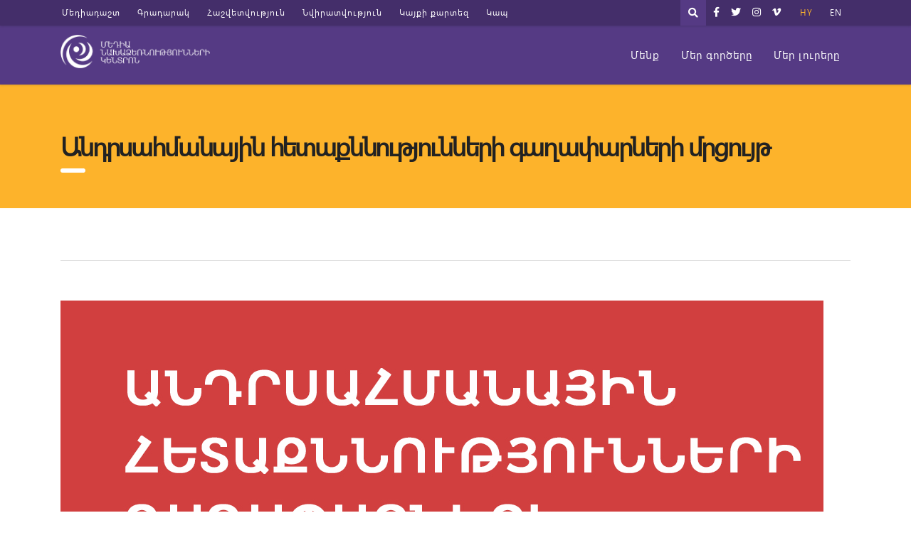

--- FILE ---
content_type: text/html; charset=UTF-8
request_url: https://mediainitiatives.am/gender-related-investigaative-ideas-contest/
body_size: 20109
content:
<!DOCTYPE html>
<html lang="hy">
<head>
    <meta charset="UTF-8">
    <meta name="viewport" content="width=device-width, initial-scale=1">
    <link rel="profile" href="https://gmpg.org/xfn/11">
    <link rel="pingback" href="https://mediainitiatives.am/xmlrpc.php">
    <meta name='robots' content='index, follow, max-image-preview:large, max-snippet:-1, max-video-preview:-1' />

	<!-- This site is optimized with the Yoast SEO plugin v22.7 - https://yoast.com/wordpress/plugins/seo/ -->
	<title>Անդրսահմանային հետաքննությունների գաղափարների մրցույթ &#8211; Mediainitiatives</title>
	<link rel="canonical" href="https://mediainitiatives.am/gender-related-investigaative-ideas-contest/" />
	<meta property="og:locale" content="en_US" />
	<meta property="og:type" content="article" />
	<meta property="og:title" content="Անդրսահմանային հետաքննությունների գաղափարների մրցույթ &#8211; Mediainitiatives" />
	<meta property="og:description" content="Մեդիա նախաձեռնությունների կենտրոնը հրավիրում է մասնակցել «Գենդերային  թեմաներով անդրսահմանային հետաքննությունների գաղափարներ» վեբինարի։   Մասնակիցները հնարավորություն կունենան տեղեկանալ կին հետաքննող լրագրողների միջազգային ցանցի մասին, կառաջարկեն և կքննարկեն Արևելյան գործընկերության երկրներում անդրսահմանային հետաքննությունների գաղափարներ, որոնք հետագայում կարող են ներկայացնել դրամաշնորհային մրցույթին։  Վեբինարը կվարի Հետաքննող լրագրողների համաշխարհային ցանցի (Global Investigative Journalism Network) տնօրենների խորհրդի անդամ Օլեգ Խոմենոկը։  Հանդիպումը  կայանալու" />
	<meta property="og:url" content="https://mediainitiatives.am/gender-related-investigaative-ideas-contest/" />
	<meta property="og:site_name" content="Mediainitiatives" />
	<meta property="article:published_time" content="2022-02-01T12:06:36+00:00" />
	<meta property="article:modified_time" content="2022-02-02T12:14:54+00:00" />
	<meta property="og:image" content="https://mediainitiatives.am/wp-content/uploads/2022/02/contest.jpg" />
	<meta property="og:image:width" content="1072" />
	<meta property="og:image:height" content="599" />
	<meta property="og:image:type" content="image/jpeg" />
	<meta name="author" content="admin" />
	<meta name="twitter:card" content="summary_large_image" />
	<meta name="twitter:label1" content="Written by" />
	<meta name="twitter:data1" content="admin" />
	<script type="application/ld+json" class="yoast-schema-graph">{"@context":"https://schema.org","@graph":[{"@type":"Article","@id":"https://mediainitiatives.am/gender-related-investigaative-ideas-contest/#article","isPartOf":{"@id":"https://mediainitiatives.am/gender-related-investigaative-ideas-contest/"},"author":{"name":"admin","@id":"https://mediainitiatives.am/#/schema/person/9d762afb8e8a8f14d33793ae213790eb"},"headline":"Անդրսահմանային հետաքննությունների գաղափարների մրցույթ","datePublished":"2022-02-01T12:06:36+00:00","dateModified":"2022-02-02T12:14:54+00:00","mainEntityOfPage":{"@id":"https://mediainitiatives.am/gender-related-investigaative-ideas-contest/"},"wordCount":9,"commentCount":2,"publisher":{"@id":"https://mediainitiatives.am/#organization"},"image":{"@id":"https://mediainitiatives.am/gender-related-investigaative-ideas-contest/#primaryimage"},"thumbnailUrl":"https://mediainitiatives.am/wp-content/uploads/2022/02/contest.jpg","articleSection":["Հնարավորություններ"],"inLanguage":"hy","potentialAction":[{"@type":"CommentAction","name":"Comment","target":["https://mediainitiatives.am/gender-related-investigaative-ideas-contest/#respond"]}]},{"@type":"WebPage","@id":"https://mediainitiatives.am/gender-related-investigaative-ideas-contest/","url":"https://mediainitiatives.am/gender-related-investigaative-ideas-contest/","name":"Անդրսահմանային հետաքննությունների գաղափարների մրցույթ &#8211; Mediainitiatives","isPartOf":{"@id":"https://mediainitiatives.am/#website"},"primaryImageOfPage":{"@id":"https://mediainitiatives.am/gender-related-investigaative-ideas-contest/#primaryimage"},"image":{"@id":"https://mediainitiatives.am/gender-related-investigaative-ideas-contest/#primaryimage"},"thumbnailUrl":"https://mediainitiatives.am/wp-content/uploads/2022/02/contest.jpg","datePublished":"2022-02-01T12:06:36+00:00","dateModified":"2022-02-02T12:14:54+00:00","breadcrumb":{"@id":"https://mediainitiatives.am/gender-related-investigaative-ideas-contest/#breadcrumb"},"inLanguage":"hy","potentialAction":[{"@type":"ReadAction","target":["https://mediainitiatives.am/gender-related-investigaative-ideas-contest/"]}]},{"@type":"ImageObject","inLanguage":"hy","@id":"https://mediainitiatives.am/gender-related-investigaative-ideas-contest/#primaryimage","url":"https://mediainitiatives.am/wp-content/uploads/2022/02/contest.jpg","contentUrl":"https://mediainitiatives.am/wp-content/uploads/2022/02/contest.jpg","width":1072,"height":599},{"@type":"BreadcrumbList","@id":"https://mediainitiatives.am/gender-related-investigaative-ideas-contest/#breadcrumb","itemListElement":[{"@type":"ListItem","position":1,"name":"Home","item":"https://mediainitiatives.am/"},{"@type":"ListItem","position":2,"name":"Անդրսահմանային հետաքննությունների գաղափարների մրցույթ"}]},{"@type":"WebSite","@id":"https://mediainitiatives.am/#website","url":"https://mediainitiatives.am/","name":"Mediainitiatives","description":"","publisher":{"@id":"https://mediainitiatives.am/#organization"},"potentialAction":[{"@type":"SearchAction","target":{"@type":"EntryPoint","urlTemplate":"https://mediainitiatives.am/?s={search_term_string}"},"query-input":"required name=search_term_string"}],"inLanguage":"hy"},{"@type":"Organization","@id":"https://mediainitiatives.am/#organization","name":"Mediainitiatives","url":"https://mediainitiatives.am/","logo":{"@type":"ImageObject","inLanguage":"hy","@id":"https://mediainitiatives.am/#/schema/logo/image/","url":"https://mediainitiatives.am/wp-content/uploads/2019/10/media-logo.png","contentUrl":"https://mediainitiatives.am/wp-content/uploads/2019/10/media-logo.png","width":453,"height":100,"caption":"Mediainitiatives"},"image":{"@id":"https://mediainitiatives.am/#/schema/logo/image/"}},{"@type":"Person","@id":"https://mediainitiatives.am/#/schema/person/9d762afb8e8a8f14d33793ae213790eb","name":"admin","image":{"@type":"ImageObject","inLanguage":"hy","@id":"https://mediainitiatives.am/#/schema/person/image/","url":"https://secure.gravatar.com/avatar/d400fdd917d118cef077631c5ba867a46bd670262a2e6e0d59d87c6ba8d63d2b?s=96&d=mm&r=g","contentUrl":"https://secure.gravatar.com/avatar/d400fdd917d118cef077631c5ba867a46bd670262a2e6e0d59d87c6ba8d63d2b?s=96&d=mm&r=g","caption":"admin"},"url":"https://mediainitiatives.am/author/media_admin/"}]}</script>
	<!-- / Yoast SEO plugin. -->


<link rel='dns-prefetch' href='//fonts.googleapis.com' />
<link rel='dns-prefetch' href='//use.fontawesome.com' />
<link rel="alternate" type="application/rss+xml" title="Mediainitiatives &raquo; Feed" href="https://mediainitiatives.am/feed/" />
<link rel="alternate" type="application/rss+xml" title="Mediainitiatives &raquo; Comments Feed" href="https://mediainitiatives.am/comments/feed/" />
<link rel="alternate" type="application/rss+xml" title="Mediainitiatives &raquo; Անդրսահմանային հետաքննությունների գաղափարների մրցույթ Comments Feed" href="https://mediainitiatives.am/gender-related-investigaative-ideas-contest/feed/" />
<link rel="alternate" title="oEmbed (JSON)" type="application/json+oembed" href="https://mediainitiatives.am/wp-json/oembed/1.0/embed?url=https%3A%2F%2Fmediainitiatives.am%2Fgender-related-investigaative-ideas-contest%2F" />
<link rel="alternate" title="oEmbed (XML)" type="text/xml+oembed" href="https://mediainitiatives.am/wp-json/oembed/1.0/embed?url=https%3A%2F%2Fmediainitiatives.am%2Fgender-related-investigaative-ideas-contest%2F&#038;format=xml" />
<style id='wp-img-auto-sizes-contain-inline-css' type='text/css'>
img:is([sizes=auto i],[sizes^="auto," i]){contain-intrinsic-size:3000px 1500px}
/*# sourceURL=wp-img-auto-sizes-contain-inline-css */
</style>
<link rel='stylesheet' id='sbi_styles-css' href='https://mediainitiatives.am/wp-content/plugins/instagram-feed/css/sbi-styles.min.css?ver=6.9.1' type='text/css' media='all' />
<style id='wp-emoji-styles-inline-css' type='text/css'>

	img.wp-smiley, img.emoji {
		display: inline !important;
		border: none !important;
		box-shadow: none !important;
		height: 1em !important;
		width: 1em !important;
		margin: 0 0.07em !important;
		vertical-align: -0.1em !important;
		background: none !important;
		padding: 0 !important;
	}
/*# sourceURL=wp-emoji-styles-inline-css */
</style>
<style id='wp-block-library-inline-css' type='text/css'>
:root{--wp-block-synced-color:#7a00df;--wp-block-synced-color--rgb:122,0,223;--wp-bound-block-color:var(--wp-block-synced-color);--wp-editor-canvas-background:#ddd;--wp-admin-theme-color:#007cba;--wp-admin-theme-color--rgb:0,124,186;--wp-admin-theme-color-darker-10:#006ba1;--wp-admin-theme-color-darker-10--rgb:0,107,160.5;--wp-admin-theme-color-darker-20:#005a87;--wp-admin-theme-color-darker-20--rgb:0,90,135;--wp-admin-border-width-focus:2px}@media (min-resolution:192dpi){:root{--wp-admin-border-width-focus:1.5px}}.wp-element-button{cursor:pointer}:root .has-very-light-gray-background-color{background-color:#eee}:root .has-very-dark-gray-background-color{background-color:#313131}:root .has-very-light-gray-color{color:#eee}:root .has-very-dark-gray-color{color:#313131}:root .has-vivid-green-cyan-to-vivid-cyan-blue-gradient-background{background:linear-gradient(135deg,#00d084,#0693e3)}:root .has-purple-crush-gradient-background{background:linear-gradient(135deg,#34e2e4,#4721fb 50%,#ab1dfe)}:root .has-hazy-dawn-gradient-background{background:linear-gradient(135deg,#faaca8,#dad0ec)}:root .has-subdued-olive-gradient-background{background:linear-gradient(135deg,#fafae1,#67a671)}:root .has-atomic-cream-gradient-background{background:linear-gradient(135deg,#fdd79a,#004a59)}:root .has-nightshade-gradient-background{background:linear-gradient(135deg,#330968,#31cdcf)}:root .has-midnight-gradient-background{background:linear-gradient(135deg,#020381,#2874fc)}:root{--wp--preset--font-size--normal:16px;--wp--preset--font-size--huge:42px}.has-regular-font-size{font-size:1em}.has-larger-font-size{font-size:2.625em}.has-normal-font-size{font-size:var(--wp--preset--font-size--normal)}.has-huge-font-size{font-size:var(--wp--preset--font-size--huge)}.has-text-align-center{text-align:center}.has-text-align-left{text-align:left}.has-text-align-right{text-align:right}.has-fit-text{white-space:nowrap!important}#end-resizable-editor-section{display:none}.aligncenter{clear:both}.items-justified-left{justify-content:flex-start}.items-justified-center{justify-content:center}.items-justified-right{justify-content:flex-end}.items-justified-space-between{justify-content:space-between}.screen-reader-text{border:0;clip-path:inset(50%);height:1px;margin:-1px;overflow:hidden;padding:0;position:absolute;width:1px;word-wrap:normal!important}.screen-reader-text:focus{background-color:#ddd;clip-path:none;color:#444;display:block;font-size:1em;height:auto;left:5px;line-height:normal;padding:15px 23px 14px;text-decoration:none;top:5px;width:auto;z-index:100000}html :where(.has-border-color){border-style:solid}html :where([style*=border-top-color]){border-top-style:solid}html :where([style*=border-right-color]){border-right-style:solid}html :where([style*=border-bottom-color]){border-bottom-style:solid}html :where([style*=border-left-color]){border-left-style:solid}html :where([style*=border-width]){border-style:solid}html :where([style*=border-top-width]){border-top-style:solid}html :where([style*=border-right-width]){border-right-style:solid}html :where([style*=border-bottom-width]){border-bottom-style:solid}html :where([style*=border-left-width]){border-left-style:solid}html :where(img[class*=wp-image-]){height:auto;max-width:100%}:where(figure){margin:0 0 1em}html :where(.is-position-sticky){--wp-admin--admin-bar--position-offset:var(--wp-admin--admin-bar--height,0px)}@media screen and (max-width:600px){html :where(.is-position-sticky){--wp-admin--admin-bar--position-offset:0px}}

/*# sourceURL=wp-block-library-inline-css */
</style><style id='global-styles-inline-css' type='text/css'>
:root{--wp--preset--aspect-ratio--square: 1;--wp--preset--aspect-ratio--4-3: 4/3;--wp--preset--aspect-ratio--3-4: 3/4;--wp--preset--aspect-ratio--3-2: 3/2;--wp--preset--aspect-ratio--2-3: 2/3;--wp--preset--aspect-ratio--16-9: 16/9;--wp--preset--aspect-ratio--9-16: 9/16;--wp--preset--color--black: #000000;--wp--preset--color--cyan-bluish-gray: #abb8c3;--wp--preset--color--white: #ffffff;--wp--preset--color--pale-pink: #f78da7;--wp--preset--color--vivid-red: #cf2e2e;--wp--preset--color--luminous-vivid-orange: #ff6900;--wp--preset--color--luminous-vivid-amber: #fcb900;--wp--preset--color--light-green-cyan: #7bdcb5;--wp--preset--color--vivid-green-cyan: #00d084;--wp--preset--color--pale-cyan-blue: #8ed1fc;--wp--preset--color--vivid-cyan-blue: #0693e3;--wp--preset--color--vivid-purple: #9b51e0;--wp--preset--gradient--vivid-cyan-blue-to-vivid-purple: linear-gradient(135deg,rgb(6,147,227) 0%,rgb(155,81,224) 100%);--wp--preset--gradient--light-green-cyan-to-vivid-green-cyan: linear-gradient(135deg,rgb(122,220,180) 0%,rgb(0,208,130) 100%);--wp--preset--gradient--luminous-vivid-amber-to-luminous-vivid-orange: linear-gradient(135deg,rgb(252,185,0) 0%,rgb(255,105,0) 100%);--wp--preset--gradient--luminous-vivid-orange-to-vivid-red: linear-gradient(135deg,rgb(255,105,0) 0%,rgb(207,46,46) 100%);--wp--preset--gradient--very-light-gray-to-cyan-bluish-gray: linear-gradient(135deg,rgb(238,238,238) 0%,rgb(169,184,195) 100%);--wp--preset--gradient--cool-to-warm-spectrum: linear-gradient(135deg,rgb(74,234,220) 0%,rgb(151,120,209) 20%,rgb(207,42,186) 40%,rgb(238,44,130) 60%,rgb(251,105,98) 80%,rgb(254,248,76) 100%);--wp--preset--gradient--blush-light-purple: linear-gradient(135deg,rgb(255,206,236) 0%,rgb(152,150,240) 100%);--wp--preset--gradient--blush-bordeaux: linear-gradient(135deg,rgb(254,205,165) 0%,rgb(254,45,45) 50%,rgb(107,0,62) 100%);--wp--preset--gradient--luminous-dusk: linear-gradient(135deg,rgb(255,203,112) 0%,rgb(199,81,192) 50%,rgb(65,88,208) 100%);--wp--preset--gradient--pale-ocean: linear-gradient(135deg,rgb(255,245,203) 0%,rgb(182,227,212) 50%,rgb(51,167,181) 100%);--wp--preset--gradient--electric-grass: linear-gradient(135deg,rgb(202,248,128) 0%,rgb(113,206,126) 100%);--wp--preset--gradient--midnight: linear-gradient(135deg,rgb(2,3,129) 0%,rgb(40,116,252) 100%);--wp--preset--font-size--small: 13px;--wp--preset--font-size--medium: 20px;--wp--preset--font-size--large: 36px;--wp--preset--font-size--x-large: 42px;--wp--preset--spacing--20: 0.44rem;--wp--preset--spacing--30: 0.67rem;--wp--preset--spacing--40: 1rem;--wp--preset--spacing--50: 1.5rem;--wp--preset--spacing--60: 2.25rem;--wp--preset--spacing--70: 3.38rem;--wp--preset--spacing--80: 5.06rem;--wp--preset--shadow--natural: 6px 6px 9px rgba(0, 0, 0, 0.2);--wp--preset--shadow--deep: 12px 12px 50px rgba(0, 0, 0, 0.4);--wp--preset--shadow--sharp: 6px 6px 0px rgba(0, 0, 0, 0.2);--wp--preset--shadow--outlined: 6px 6px 0px -3px rgb(255, 255, 255), 6px 6px rgb(0, 0, 0);--wp--preset--shadow--crisp: 6px 6px 0px rgb(0, 0, 0);}:where(.is-layout-flex){gap: 0.5em;}:where(.is-layout-grid){gap: 0.5em;}body .is-layout-flex{display: flex;}.is-layout-flex{flex-wrap: wrap;align-items: center;}.is-layout-flex > :is(*, div){margin: 0;}body .is-layout-grid{display: grid;}.is-layout-grid > :is(*, div){margin: 0;}:where(.wp-block-columns.is-layout-flex){gap: 2em;}:where(.wp-block-columns.is-layout-grid){gap: 2em;}:where(.wp-block-post-template.is-layout-flex){gap: 1.25em;}:where(.wp-block-post-template.is-layout-grid){gap: 1.25em;}.has-black-color{color: var(--wp--preset--color--black) !important;}.has-cyan-bluish-gray-color{color: var(--wp--preset--color--cyan-bluish-gray) !important;}.has-white-color{color: var(--wp--preset--color--white) !important;}.has-pale-pink-color{color: var(--wp--preset--color--pale-pink) !important;}.has-vivid-red-color{color: var(--wp--preset--color--vivid-red) !important;}.has-luminous-vivid-orange-color{color: var(--wp--preset--color--luminous-vivid-orange) !important;}.has-luminous-vivid-amber-color{color: var(--wp--preset--color--luminous-vivid-amber) !important;}.has-light-green-cyan-color{color: var(--wp--preset--color--light-green-cyan) !important;}.has-vivid-green-cyan-color{color: var(--wp--preset--color--vivid-green-cyan) !important;}.has-pale-cyan-blue-color{color: var(--wp--preset--color--pale-cyan-blue) !important;}.has-vivid-cyan-blue-color{color: var(--wp--preset--color--vivid-cyan-blue) !important;}.has-vivid-purple-color{color: var(--wp--preset--color--vivid-purple) !important;}.has-black-background-color{background-color: var(--wp--preset--color--black) !important;}.has-cyan-bluish-gray-background-color{background-color: var(--wp--preset--color--cyan-bluish-gray) !important;}.has-white-background-color{background-color: var(--wp--preset--color--white) !important;}.has-pale-pink-background-color{background-color: var(--wp--preset--color--pale-pink) !important;}.has-vivid-red-background-color{background-color: var(--wp--preset--color--vivid-red) !important;}.has-luminous-vivid-orange-background-color{background-color: var(--wp--preset--color--luminous-vivid-orange) !important;}.has-luminous-vivid-amber-background-color{background-color: var(--wp--preset--color--luminous-vivid-amber) !important;}.has-light-green-cyan-background-color{background-color: var(--wp--preset--color--light-green-cyan) !important;}.has-vivid-green-cyan-background-color{background-color: var(--wp--preset--color--vivid-green-cyan) !important;}.has-pale-cyan-blue-background-color{background-color: var(--wp--preset--color--pale-cyan-blue) !important;}.has-vivid-cyan-blue-background-color{background-color: var(--wp--preset--color--vivid-cyan-blue) !important;}.has-vivid-purple-background-color{background-color: var(--wp--preset--color--vivid-purple) !important;}.has-black-border-color{border-color: var(--wp--preset--color--black) !important;}.has-cyan-bluish-gray-border-color{border-color: var(--wp--preset--color--cyan-bluish-gray) !important;}.has-white-border-color{border-color: var(--wp--preset--color--white) !important;}.has-pale-pink-border-color{border-color: var(--wp--preset--color--pale-pink) !important;}.has-vivid-red-border-color{border-color: var(--wp--preset--color--vivid-red) !important;}.has-luminous-vivid-orange-border-color{border-color: var(--wp--preset--color--luminous-vivid-orange) !important;}.has-luminous-vivid-amber-border-color{border-color: var(--wp--preset--color--luminous-vivid-amber) !important;}.has-light-green-cyan-border-color{border-color: var(--wp--preset--color--light-green-cyan) !important;}.has-vivid-green-cyan-border-color{border-color: var(--wp--preset--color--vivid-green-cyan) !important;}.has-pale-cyan-blue-border-color{border-color: var(--wp--preset--color--pale-cyan-blue) !important;}.has-vivid-cyan-blue-border-color{border-color: var(--wp--preset--color--vivid-cyan-blue) !important;}.has-vivid-purple-border-color{border-color: var(--wp--preset--color--vivid-purple) !important;}.has-vivid-cyan-blue-to-vivid-purple-gradient-background{background: var(--wp--preset--gradient--vivid-cyan-blue-to-vivid-purple) !important;}.has-light-green-cyan-to-vivid-green-cyan-gradient-background{background: var(--wp--preset--gradient--light-green-cyan-to-vivid-green-cyan) !important;}.has-luminous-vivid-amber-to-luminous-vivid-orange-gradient-background{background: var(--wp--preset--gradient--luminous-vivid-amber-to-luminous-vivid-orange) !important;}.has-luminous-vivid-orange-to-vivid-red-gradient-background{background: var(--wp--preset--gradient--luminous-vivid-orange-to-vivid-red) !important;}.has-very-light-gray-to-cyan-bluish-gray-gradient-background{background: var(--wp--preset--gradient--very-light-gray-to-cyan-bluish-gray) !important;}.has-cool-to-warm-spectrum-gradient-background{background: var(--wp--preset--gradient--cool-to-warm-spectrum) !important;}.has-blush-light-purple-gradient-background{background: var(--wp--preset--gradient--blush-light-purple) !important;}.has-blush-bordeaux-gradient-background{background: var(--wp--preset--gradient--blush-bordeaux) !important;}.has-luminous-dusk-gradient-background{background: var(--wp--preset--gradient--luminous-dusk) !important;}.has-pale-ocean-gradient-background{background: var(--wp--preset--gradient--pale-ocean) !important;}.has-electric-grass-gradient-background{background: var(--wp--preset--gradient--electric-grass) !important;}.has-midnight-gradient-background{background: var(--wp--preset--gradient--midnight) !important;}.has-small-font-size{font-size: var(--wp--preset--font-size--small) !important;}.has-medium-font-size{font-size: var(--wp--preset--font-size--medium) !important;}.has-large-font-size{font-size: var(--wp--preset--font-size--large) !important;}.has-x-large-font-size{font-size: var(--wp--preset--font-size--x-large) !important;}
/*# sourceURL=global-styles-inline-css */
</style>

<style id='classic-theme-styles-inline-css' type='text/css'>
/*! This file is auto-generated */
.wp-block-button__link{color:#fff;background-color:#32373c;border-radius:9999px;box-shadow:none;text-decoration:none;padding:calc(.667em + 2px) calc(1.333em + 2px);font-size:1.125em}.wp-block-file__button{background:#32373c;color:#fff;text-decoration:none}
/*# sourceURL=/wp-includes/css/classic-themes.min.css */
</style>
<link rel='stylesheet' id='booked-tooltipster-css' href='https://mediainitiatives.am/wp-content/plugins/booked/assets/js/tooltipster/css/tooltipster.css?ver=3.3.0' type='text/css' media='all' />
<link rel='stylesheet' id='booked-tooltipster-theme-css' href='https://mediainitiatives.am/wp-content/plugins/booked/assets/js/tooltipster/css/themes/tooltipster-light.css?ver=3.3.0' type='text/css' media='all' />
<link rel='stylesheet' id='booked-animations-css' href='https://mediainitiatives.am/wp-content/plugins/booked/assets/css/animations.css?ver=2.4.2' type='text/css' media='all' />
<link rel='stylesheet' id='booked-css-css' href='https://mediainitiatives.am/wp-content/plugins/booked/dist/booked.css?ver=2.4.2' type='text/css' media='all' />
<style id='booked-css-inline-css' type='text/css'>
#ui-datepicker-div.booked_custom_date_picker table.ui-datepicker-calendar tbody td a.ui-state-active,#ui-datepicker-div.booked_custom_date_picker table.ui-datepicker-calendar tbody td a.ui-state-active:hover,body #booked-profile-page input[type=submit].button-primary:hover,body .booked-list-view button.button:hover, body .booked-list-view input[type=submit].button-primary:hover,body div.booked-calendar input[type=submit].button-primary:hover,body .booked-modal input[type=submit].button-primary:hover,body div.booked-calendar .bc-head,body div.booked-calendar .bc-head .bc-col,body div.booked-calendar .booked-appt-list .timeslot .timeslot-people button:hover,body #booked-profile-page .booked-profile-header,body #booked-profile-page .booked-tabs li.active a,body #booked-profile-page .booked-tabs li.active a:hover,body #booked-profile-page .appt-block .google-cal-button > a:hover,#ui-datepicker-div.booked_custom_date_picker .ui-datepicker-header{ background:#002e5b !important; }body #booked-profile-page input[type=submit].button-primary:hover,body div.booked-calendar input[type=submit].button-primary:hover,body .booked-list-view button.button:hover, body .booked-list-view input[type=submit].button-primary:hover,body .booked-modal input[type=submit].button-primary:hover,body div.booked-calendar .bc-head .bc-col,body div.booked-calendar .booked-appt-list .timeslot .timeslot-people button:hover,body #booked-profile-page .booked-profile-header,body #booked-profile-page .appt-block .google-cal-button > a:hover{ border-color:#002e5b !important; }body div.booked-calendar .bc-row.days,body div.booked-calendar .bc-row.days .bc-col,body .booked-calendarSwitcher.calendar,body #booked-profile-page .booked-tabs,#ui-datepicker-div.booked_custom_date_picker table.ui-datepicker-calendar thead,#ui-datepicker-div.booked_custom_date_picker table.ui-datepicker-calendar thead th{ background:#6c98e1 !important; }body div.booked-calendar .bc-row.days .bc-col,body #booked-profile-page .booked-tabs{ border-color:#6c98e1 !important; }#ui-datepicker-div.booked_custom_date_picker table.ui-datepicker-calendar tbody td.ui-datepicker-today a,#ui-datepicker-div.booked_custom_date_picker table.ui-datepicker-calendar tbody td.ui-datepicker-today a:hover,body #booked-profile-page input[type=submit].button-primary,body div.booked-calendar input[type=submit].button-primary,body .booked-list-view button.button, body .booked-list-view input[type=submit].button-primary,body .booked-list-view button.button, body .booked-list-view input[type=submit].button-primary,body .booked-modal input[type=submit].button-primary,body div.booked-calendar .booked-appt-list .timeslot .timeslot-people button,body #booked-profile-page .booked-profile-appt-list .appt-block.approved .status-block,body #booked-profile-page .appt-block .google-cal-button > a,body .booked-modal p.booked-title-bar,body div.booked-calendar .bc-col:hover .date span,body .booked-list-view a.booked_list_date_picker_trigger.booked-dp-active,body .booked-list-view a.booked_list_date_picker_trigger.booked-dp-active:hover,.booked-ms-modal .booked-book-appt,body #booked-profile-page .booked-tabs li a .counter{ background:#6c98e1; }body #booked-profile-page input[type=submit].button-primary,body div.booked-calendar input[type=submit].button-primary,body .booked-list-view button.button, body .booked-list-view input[type=submit].button-primary,body .booked-list-view button.button, body .booked-list-view input[type=submit].button-primary,body .booked-modal input[type=submit].button-primary,body #booked-profile-page .appt-block .google-cal-button > a,body div.booked-calendar .booked-appt-list .timeslot .timeslot-people button,body .booked-list-view a.booked_list_date_picker_trigger.booked-dp-active,body .booked-list-view a.booked_list_date_picker_trigger.booked-dp-active:hover{ border-color:#6c98e1; }body .booked-modal .bm-window p i.fa,body .booked-modal .bm-window a,body .booked-appt-list .booked-public-appointment-title,body .booked-modal .bm-window p.appointment-title,.booked-ms-modal.visible:hover .booked-book-appt{ color:#6c98e1; }.booked-appt-list .timeslot.has-title .booked-public-appointment-title { color:inherit; }
/*# sourceURL=booked-css-inline-css */
</style>
<link rel='stylesheet' id='contact-form-7-css' href='https://mediainitiatives.am/wp-content/plugins/contact-form-7/includes/css/styles.css?ver=6.0.6' type='text/css' media='all' />
<link rel='stylesheet' id='stm-stm-css' href='https://mediainitiatives.am/wp-content/uploads/stm_fonts/stm/stm.css?ver=1.0' type='text/css' media='all' />
<link rel='stylesheet' id='fvp-frontend-css' href='https://mediainitiatives.am/wp-content/plugins/featured-video-plus/styles/frontend.css?ver=2.3.3' type='text/css' media='all' />
<link rel='stylesheet' id='tp_twitter_plugin_css-css' href='https://mediainitiatives.am/wp-content/plugins/recent-tweets-widget/tp_twitter_plugin.css?ver=1.0' type='text/css' media='screen' />
<link rel='stylesheet' id='bootstrap-css' href='https://mediainitiatives.am/wp-content/themes/consulting/assets/css/bootstrap.min.css?ver=4.0.2' type='text/css' media='all' />
<link rel='stylesheet' id='consulting-style-css' href='https://mediainitiatives.am/wp-content/themes/consulting/style.css?ver=4.0.2' type='text/css' media='all' />
<link rel='stylesheet' id='consulting-layout-css' href='https://mediainitiatives.am/wp-content/themes/consulting/assets/css/layout_1/main.css?ver=4.0.2' type='text/css' media='all' />
<style id='consulting-layout-inline-css' type='text/css'>
.page_title{ background-repeat: no-repeat !important; }.mtc, .mtc_h:hover{
					color: #002e5b!important
				}.stc, .stc_h:hover{
					color: #6c98e1!important
				}.ttc, .ttc_h:hover{
					color: #fde428!important
				}.mbc, .mbc_h:hover, .stm-search .stm_widget_search button{
					background-color: #002e5b!important
				}.sbc, .sbc_h:hover{
					background-color: #6c98e1!important
				}.tbc, .tbc_h:hover{
					background-color: #fde428!important
				}.mbdc, .mbdc_h:hover{
					border-color: #002e5b!important
				}.sbdc, .sbdc_h:hover{
					border-color: #6c98e1!important
				}.tbdc, .tbdc_h:hover{
					border-color: #fde428!important
				}
/*# sourceURL=consulting-layout-inline-css */
</style>
<link rel='stylesheet' id='stm-skin-custom-generated-css' href='https://mediainitiatives.am/wp-content/uploads/stm_uploads/skin-custom.css?ver=4026818' type='text/css' media='all' />
<link rel='stylesheet' id='child-style-css' href='https://mediainitiatives.am/wp-content/themes/consulting-child/style.css?ver=4.0.2' type='text/css' media='all' />
<link rel='stylesheet' id='past.css-css' href='https://mediainitiatives.am/wp-content/themes/consulting-child/css/past.css?ver=6.9' type='text/css' media='all' />
<link rel='stylesheet' id='font-awesome-css' href='https://mediainitiatives.am/wp-content/themes/consulting/assets/css/font-awesome.min.css?ver=4.0.2' type='text/css' media='all' />
<link rel='stylesheet' id='select2-css' href='https://mediainitiatives.am/wp-content/themes/consulting/assets/css/select2.min.css?ver=4.0.2' type='text/css' media='all' />
<link rel='stylesheet' id='header_builder-css' href='https://mediainitiatives.am/wp-content/themes/consulting/assets/css/header_builder.css?ver=4.0.2' type='text/css' media='all' />
<link rel='stylesheet' id='consulting-default-font-css' href='https://fonts.googleapis.com/css?family=Open+Sans%3A400%2C300%2C300italic%2C400italic%2C600%2C600italic%2C700%2C700italic%2C800%2C800italic%26subset%3Dlatin%2Cgreek%2Cgreek-ext%2Cvietnamese%2Ccyrillic-ext%2Clatin-ext%2Ccyrillic%7CPoppins%3A400%2C500%2C300%2C600%2C700%26subset%3Dlatin%2Clatin-ext%2Cdevanagari&#038;ver=4.0.2' type='text/css' media='all' />
<link rel='stylesheet' id='stm_megamenu-css' href='https://mediainitiatives.am/wp-content/themes/consulting/inc/megamenu/assets/css/megamenu.css?ver=6.9' type='text/css' media='all' />
<link rel='stylesheet' id='font-awesome-official-css' href='https://use.fontawesome.com/releases/v6.7.2/css/all.css' type='text/css' media='all' integrity="sha384-nRgPTkuX86pH8yjPJUAFuASXQSSl2/bBUiNV47vSYpKFxHJhbcrGnmlYpYJMeD7a" crossorigin="anonymous" />
<link rel='stylesheet' id='stm-google-fonts-css' href='//fonts.googleapis.com/css?family=Noto+Serif%7CRoboto%3Aregular%2Citalic%2C700%2C100%2C100italic%2C300%2C300italic%2C500%2C500italic%2C700italic%2C900%2C900italic&#038;subset=cyrillic%2Cvietnamese%2Cgreek-ext%2Clatin%2Ccyrillic-ext%2Cgreek%2Clatin-ext&#038;ver=4.0.2' type='text/css' media='all' />
<link rel='stylesheet' id='font-awesome-official-v4shim-css' href='https://use.fontawesome.com/releases/v6.7.2/css/v4-shims.css' type='text/css' media='all' integrity="sha384-npPMK6zwqNmU3qyCCxEcWJkLBNYxEFM1nGgSoAWuCCXqVVz0cvwKEMfyTNkOxM2N" crossorigin="anonymous" />
<script type="text/javascript" src="https://mediainitiatives.am/wp-includes/js/jquery/jquery.min.js?ver=3.7.1" id="jquery-core-js"></script>
<script type="text/javascript" src="https://mediainitiatives.am/wp-includes/js/jquery/jquery-migrate.min.js?ver=3.4.1" id="jquery-migrate-js"></script>
<script type="text/javascript" src="https://mediainitiatives.am/wp-content/plugins/featured-video-plus/js/jquery.fitvids.min.js?ver=master-2015-08" id="jquery.fitvids-js"></script>
<script type="text/javascript" id="fvp-frontend-js-extra">
/* <![CDATA[ */
var fvpdata = {"ajaxurl":"https://mediainitiatives.am/wp-admin/admin-ajax.php","nonce":"706b560f23","fitvids":"1","dynamic":"","overlay":"","opacity":"0.75","color":"b","width":"640"};
//# sourceURL=fvp-frontend-js-extra
/* ]]> */
</script>
<script type="text/javascript" src="https://mediainitiatives.am/wp-content/plugins/featured-video-plus/js/frontend.min.js?ver=2.3.3" id="fvp-frontend-js"></script>
<script type="text/javascript" src="https://mediainitiatives.am/wp-content/themes/consulting-child/js/past.js?ver=6.9" id="past.js-js"></script>
<script type="text/javascript" src="https://mediainitiatives.am/wp-content/themes/consulting-child/js/countUp.min.js?ver=6.9" id="countUp.min.js-js"></script>
<script type="text/javascript" src="https://mediainitiatives.am/wp-content/themes/consulting-child/js/script.js?ver=6.9" id="script.js-js"></script>
<script type="text/javascript" src="https://mediainitiatives.am/wp-content/themes/consulting/inc/megamenu/assets/js/megamenu.js?ver=6.9" id="stm_megamenu-js"></script>
<link rel="https://api.w.org/" href="https://mediainitiatives.am/wp-json/" /><link rel="alternate" title="JSON" type="application/json" href="https://mediainitiatives.am/wp-json/wp/v2/posts/10069" /><link rel="EditURI" type="application/rsd+xml" title="RSD" href="https://mediainitiatives.am/xmlrpc.php?rsd" />
<meta name="generator" content="WordPress 6.9" />
<link rel='shortlink' href='https://mediainitiatives.am/?p=10069' />
		<script>
			document.documentElement.className = document.documentElement.className.replace( 'no-js', 'js' );
		</script>
				<style>
			.no-js img.lazyload { display: none; }
			figure.wp-block-image img.lazyloading { min-width: 150px; }
							.lazyload, .lazyloading { opacity: 0; }
				.lazyloaded {
					opacity: 1;
					transition: opacity 400ms;
					transition-delay: 0ms;
				}
					</style>
		        <script type="text/javascript">
            var ajaxurl = 'https://mediainitiatives.am/wp-admin/admin-ajax.php';
            var stm_ajax_load_events = '0ffc1acb27';
            var stm_ajax_load_portfolio = 'b65aa2f712';
            var stm_ajax_add_event_member_sc = '60c69f9c08';
            var stm_custom_register = '9a4028a6bd';
            var stm_get_prices = 'a945a1c6f3';
            var stm_get_history = 'ce078ff50a';
            var consulting_install_plugin = '0e7bb7063f';
            var stm_ajax_add_review = '41ea404af0';
        </script>
        <style type="text/css">.recentcomments a{display:inline !important;padding:0 !important;margin:0 !important;}</style><meta name="generator" content="Powered by WPBakery Page Builder - drag and drop page builder for WordPress."/>
<script>jQuery(document).ready(function($) {
    // For each featured video iframe, if the src is still the placeholder,
    // update it to the data-src value.
    $('.featured-video-plus iframe').each(function() {
        var $iframe = $(this);
        var dataSrc = $iframe.attr('data-src');
        // If dataSrc exists and the current src is still the placeholder gif:
        if ( dataSrc && $iframe.attr('src').indexOf('data:image/gif') !== -1 ) {
            $iframe.attr('src', dataSrc);
        }
    });
});</script><meta name="generator" content="Powered by Slider Revolution 6.6.15 - responsive, Mobile-Friendly Slider Plugin for WordPress with comfortable drag and drop interface." />
<link rel="icon" href="https://mediainitiatives.am/wp-content/uploads/2019/11/cropped-Logo-colour-2-32x32.png" sizes="32x32" />
<link rel="icon" href="https://mediainitiatives.am/wp-content/uploads/2019/11/cropped-Logo-colour-2-192x192.png" sizes="192x192" />
<link rel="apple-touch-icon" href="https://mediainitiatives.am/wp-content/uploads/2019/11/cropped-Logo-colour-2-180x180.png" />
<meta name="msapplication-TileImage" content="https://mediainitiatives.am/wp-content/uploads/2019/11/cropped-Logo-colour-2-270x270.png" />
<script>function setREVStartSize(e){
			//window.requestAnimationFrame(function() {
				window.RSIW = window.RSIW===undefined ? window.innerWidth : window.RSIW;
				window.RSIH = window.RSIH===undefined ? window.innerHeight : window.RSIH;
				try {
					var pw = document.getElementById(e.c).parentNode.offsetWidth,
						newh;
					pw = pw===0 || isNaN(pw) || (e.l=="fullwidth" || e.layout=="fullwidth") ? window.RSIW : pw;
					e.tabw = e.tabw===undefined ? 0 : parseInt(e.tabw);
					e.thumbw = e.thumbw===undefined ? 0 : parseInt(e.thumbw);
					e.tabh = e.tabh===undefined ? 0 : parseInt(e.tabh);
					e.thumbh = e.thumbh===undefined ? 0 : parseInt(e.thumbh);
					e.tabhide = e.tabhide===undefined ? 0 : parseInt(e.tabhide);
					e.thumbhide = e.thumbhide===undefined ? 0 : parseInt(e.thumbhide);
					e.mh = e.mh===undefined || e.mh=="" || e.mh==="auto" ? 0 : parseInt(e.mh,0);
					if(e.layout==="fullscreen" || e.l==="fullscreen")
						newh = Math.max(e.mh,window.RSIH);
					else{
						e.gw = Array.isArray(e.gw) ? e.gw : [e.gw];
						for (var i in e.rl) if (e.gw[i]===undefined || e.gw[i]===0) e.gw[i] = e.gw[i-1];
						e.gh = e.el===undefined || e.el==="" || (Array.isArray(e.el) && e.el.length==0)? e.gh : e.el;
						e.gh = Array.isArray(e.gh) ? e.gh : [e.gh];
						for (var i in e.rl) if (e.gh[i]===undefined || e.gh[i]===0) e.gh[i] = e.gh[i-1];
											
						var nl = new Array(e.rl.length),
							ix = 0,
							sl;
						e.tabw = e.tabhide>=pw ? 0 : e.tabw;
						e.thumbw = e.thumbhide>=pw ? 0 : e.thumbw;
						e.tabh = e.tabhide>=pw ? 0 : e.tabh;
						e.thumbh = e.thumbhide>=pw ? 0 : e.thumbh;
						for (var i in e.rl) nl[i] = e.rl[i]<window.RSIW ? 0 : e.rl[i];
						sl = nl[0];
						for (var i in nl) if (sl>nl[i] && nl[i]>0) { sl = nl[i]; ix=i;}
						var m = pw>(e.gw[ix]+e.tabw+e.thumbw) ? 1 : (pw-(e.tabw+e.thumbw)) / (e.gw[ix]);
						newh =  (e.gh[ix] * m) + (e.tabh + e.thumbh);
					}
					var el = document.getElementById(e.c);
					if (el!==null && el) el.style.height = newh+"px";
					el = document.getElementById(e.c+"_wrapper");
					if (el!==null && el) {
						el.style.height = newh+"px";
						el.style.display = "block";
					}
				} catch(e){
					console.log("Failure at Presize of Slider:" + e)
				}
			//});
		  };</script>
<style type="text/css" title="dynamic-css" class="options-output">.top_nav_wr .top_nav .logo a img{width:210px;}body,
					body .vc_general.vc_btn3 small,
					.default_widgets .widget.widget_nav_menu ul li .children li,
					.default_widgets .widget.widget_categories ul li .children li,
					.default_widgets .widget.widget_product_categories ul li .children li,
					.stm_sidebar .widget.widget_nav_menu ul li .children li,
					.stm_sidebar .widget.widget_categories ul li .children li,
					.stm_sidebar .widget.widget_product_categories ul li .children li,
					.shop_widgets .widget.widget_nav_menu ul li .children li,
					.shop_widgets .widget.widget_categories ul li .children li,
					.shop_widgets .widget.widget_product_categories ul li .children li{font-family:Noto Serif;}h1, .h1,
					h2, .h2,
					h3, .h3,
					h4, .h4,
					h5, .h5,
					h6, .h6,
					.top_nav .top_nav_wrapper > ul,
					.top_nav .icon_text strong,
					.stm_testimonials .item .testimonial-info .testimonial-text .name,
					.stats_counter .counter_title,
					.stm_contact .stm_contact_info .stm_contact_job,
					.vacancy_table_wr .vacancy_table thead th,
					.testimonials_carousel .testimonial .info .position,
					.testimonials_carousel .testimonial .info .company,
					.stm_gmap_wrapper .gmap_addresses .addresses .item .title,
					.company_history > ul > li .year,
					.stm_contacts_widget,
					.stm_works_wr.grid .stm_works .item .item_wr .title,
					.stm_works_wr.grid_with_filter .stm_works .item .info .title,
					body .vc_general.vc_btn3,
					.consulting-rev-title,
					.consulting-rev-title-2,
					.consulting-rev-title-3,
					.consulting-rev-text,
					body .vc_tta-container .vc_tta.vc_general.vc_tta-tabs.theme_style .vc_tta-tabs-container .vc_tta-tabs-list .vc_tta-tab a,
					strong, b,
					.button,
					.woocommerce a.button,
					.woocommerce button.button,
					.woocommerce input.button,
					.woocommerce-cart .wc-proceed-to-checkout a.checkout-button,
					.woocommerce input.button.alt,
					.request_callback p,
					ul.comment-list .comment .comment-author,
					.page-numbers .page-numbers,
					#footer .footer_widgets .widget.widget_recent_entries ul li a,
					.default_widgets .widget.widget_nav_menu ul li,
					.default_widgets .widget.widget_categories ul li,
					.default_widgets .widget.widget_product_categories ul li,
					.stm_sidebar .widget.widget_nav_menu ul li, .stm_sidebar .widget.widget_categories ul li,
					.stm_sidebar .widget.widget_product_categories ul li,
					.shop_widgets .widget.widget_nav_menu ul li,
					.shop_widgets .widget.widget_categories ul li,
					.shop_widgets .widget.widget_product_categories ul li,
					.default_widgets .widget.widget_recent_entries ul li a,
					.stm_sidebar .widget.widget_recent_entries ul li a,
					.shop_widgets .widget.widget_recent_entries ul li a,
					.staff_bottom_wr .staff_bottom .infos .info,
					.woocommerce .widget_price_filter .price_slider_amount .button,
					.woocommerce ul.product_list_widget li .product-title,
					.woocommerce ul.products li.product .price,
					.woocommerce a.added_to_cart,
					.woocommerce div.product .woocommerce-tabs ul.tabs li a,
					.woocommerce div.product form.cart .variations label,
					.woocommerce table.shop_table th,
					.woocommerce-cart table.cart th.product-name a,
					.woocommerce-cart table.cart td.product-name a,
					.woocommerce-cart table.cart th .amount,
					.woocommerce-cart table.cart td .amount,
					.stm_services .item .item_wr .content .read_more,
					.staff_list ul li .staff_info .staff_department,
					.stm_partner.style_2 .stm_partner_content .position,
					.staff_carousel_item .staff_department,
					body.header_style_5 .header_top .info-text strong,
					.stm_services_tabs .services_categories ul li a,
					.stm_services_tabs .service_tab_item .service_name,
					.stm_services_tabs .service_tab_item .service_cost,
					.stm_works_wr.grid_2.style_1 .stm_works .item .item_wr .title,
					.stm_works_wr.grid_2.style_2 .stm_works .item .item_wr .title,
					.stm_works_wr.grid_with_filter.style_1 .stm_works .item .item_wr .title,
					.stm_works_wr.grid_with_filter.style_2 .stm_works .item .item_wr .title,
					body.header_style_7 .side_nav .main_menu_nav > li > a,
					body.header_style_7 .side_nav .main_menu_nav > li ul li a,
					body.header_style_5 .header_top .info-text b{font-family:Roboto;}</style>
<noscript><style> .wpb_animate_when_almost_visible { opacity: 1; }</style></noscript><link rel='stylesheet' id='js_composer_front-css' href='https://mediainitiatives.am/wp-content/plugins/js_composer/assets/css/js_composer.min.css?ver=6.10.0' type='text/css' media='all' />
<link rel='stylesheet' id='vc_font_awesome_5_shims-css' href='https://mediainitiatives.am/wp-content/plugins/js_composer/assets/lib/bower/font-awesome/css/v4-shims.min.css?ver=6.10.0' type='text/css' media='all' />
<link rel='stylesheet' id='vc_font_awesome_5-css' href='https://mediainitiatives.am/wp-content/plugins/js_composer/assets/lib/bower/font-awesome/css/all.min.css?ver=6.10.0' type='text/css' media='all' />
<link rel='stylesheet' id='rs-plugin-settings-css' href='https://mediainitiatives.am/wp-content/plugins/revslider/public/assets/css/rs6.css?ver=6.6.15' type='text/css' media='all' />
<style id='rs-plugin-settings-inline-css' type='text/css'>
#rs-demo-id {}
/*# sourceURL=rs-plugin-settings-inline-css */
</style>
</head>
<body data-rsssl=1 class="wp-singular post-template-default single single-post postid-10069 single-format-standard wp-theme-consulting wp-child-theme-consulting-child site_layout_1  header_style_2 wpb-js-composer js-comp-ver-6.10.0 vc_responsive">
<div id="wrapper">
    <div id="fullpage" class="content_wrapper">
                        <header id="header">
                                                                        <div class="header_top top_bar">
                            <div class="container">
                                <div class="top_nav">
                                    <div class="top_nav_wrapper clearfix">
                                        <ul id="menu-top-bar-hy" class="main_menu_nav"><li id="menu-item-1427" class="menu-item menu-item-type-custom menu-item-object-custom menu-item-has-children menu-item-1427"><a>Մեդիադաշտ</a>
<ul class="sub-menu">
	<li id="menu-item-7971" class="menu-item menu-item-type-post_type menu-item-object-page menu-item-7971 stm_col_width_default stm_mega_cols_inside_default"><a href="https://mediainitiatives.am/print-online/">Տպագիր / առցանց</a></li>
	<li id="menu-item-7973" class="menu-item menu-item-type-post_type menu-item-object-page menu-item-7973 stm_col_width_default stm_mega_cols_inside_default"><a href="https://mediainitiatives.am/tv-companies/">Հեռուստաընկերություններ</a></li>
	<li id="menu-item-7974" class="menu-item menu-item-type-post_type menu-item-object-page menu-item-7974 stm_col_width_default stm_mega_cols_inside_default"><a href="https://mediainitiatives.am/radio/">Ռադիո</a></li>
	<li id="menu-item-7972" class="menu-item menu-item-type-post_type menu-item-object-page menu-item-7972 stm_col_width_default stm_mega_cols_inside_default"><a href="https://mediainitiatives.am/organizations/">Կազմակերպություններ</a></li>
</ul>
</li>
<li id="menu-item-1432" class="menu-item menu-item-type-custom menu-item-object-custom menu-item-has-children menu-item-1432"><a>Գրադարակ</a>
<ul class="sub-menu">
	<li id="menu-item-8303" class="menu-item menu-item-type-post_type menu-item-object-page menu-item-8303 stm_col_width_default stm_mega_cols_inside_default"><a href="https://mediainitiatives.am/our-books/">Մեր գրքերը</a></li>
	<li id="menu-item-8299" class="menu-item menu-item-type-post_type menu-item-object-page menu-item-8299 stm_col_width_default stm_mega_cols_inside_default"><a href="https://mediainitiatives.am/legal/">Իրավական</a></li>
	<li id="menu-item-8302" class="menu-item menu-item-type-post_type menu-item-object-page menu-item-8302 stm_col_width_default stm_mega_cols_inside_default"><a href="https://mediainitiatives.am/studies/">Հետազոտություններ</a></li>
	<li id="menu-item-8300" class="menu-item menu-item-type-post_type menu-item-object-page menu-item-8300 stm_col_width_default stm_mega_cols_inside_default"><a href="https://mediainitiatives.am/statements/">Հայտարարություններ</a></li>
</ul>
</li>
<li id="menu-item-1437" class="menu-item menu-item-type-custom menu-item-object-custom menu-item-has-children menu-item-1437"><a>Հաշվետվություն</a>
<ul class="sub-menu">
	<li id="menu-item-7975" class="menu-item menu-item-type-post_type menu-item-object-page menu-item-7975 stm_col_width_default stm_mega_cols_inside_default"><a href="https://mediainitiatives.am/activity-reports/">Ծրագրային</a></li>
	<li id="menu-item-7976" class="menu-item menu-item-type-post_type menu-item-object-page menu-item-7976 stm_col_width_default stm_mega_cols_inside_default"><a href="https://mediainitiatives.am/financial-reports/">Ֆինանսական</a></li>
</ul>
</li>
<li id="menu-item-8433" class="menu-item menu-item-type-post_type menu-item-object-page menu-item-8433"><a href="https://mediainitiatives.am/donation/">Նվիրատվություն</a></li>
<li id="menu-item-8304" class="menu-item menu-item-type-post_type menu-item-object-page menu-item-8304"><a href="https://mediainitiatives.am/%d5%af%d5%a1%d5%b5%d6%84%d5%ab-%d6%84%d5%a1%d6%80%d5%bf%d5%a5%d5%a6/">Կայքի քարտեզ</a></li>
<li id="menu-item-8305" class="menu-item menu-item-type-post_type menu-item-object-page menu-item-8305"><a href="https://mediainitiatives.am/contact-us/">Կապ</a></li>
</ul>                                    </div>
                                </div>
                                                                                                        <div class="top_bar_info_wr">
                                                                                                                                                                                                                                                                                                        </div>
                                     <ul class="lang">
                                        	<li class="lang-item lang-item-108 lang-item-hy current-lang lang-item-first"><a  lang="hy" hreflang="hy" href="https://mediainitiatives.am/gender-related-investigaative-ideas-contest/">HY</a></li>
	<li class="lang-item lang-item-111 lang-item-en no-translation"><a  lang="en-US" hreflang="en-US" href="https://mediainitiatives.am/en/">EN</a></li>
                                    </ul>
                                                                            <div class="header_socials">
                                                                                            <a target="_blank" href="https://www.facebook.com/MediaInitiativesCenter/"><i
                                                            class="fa fa-facebook"></i></a>
                                                                                            <a target="_blank" href="https://twitter.com/MediaIC"><i
                                                            class="fa fa-twitter"></i></a>
                                                                                            <a target="_blank" href="https://www.instagram.com/media_ic/?hl=en"><i
                                                            class="fa fa-instagram"></i></a>
                                                                                            <a target="_blank" href="https://vimeo.com/mediaic"><i
                                                            class="fa fa-vimeo"></i></a>
                                                                                                                                </div>

                                                                        <div class="header_search">
                                                <a class="js-open-search-box" href="#"><i class="fa fa-search"></i></a>
                                                <div class="pop-search-box">
                                                    <form method="get" class="pop-search-box_form"
                                                          action="https://mediainitiatives.am/">
                                                        <input type="search" class="form-control"
                                                               placeholder="Search..."
                                                               value=""
                                                               name="s"/>
                                                        <button type="submit"><i class="fa fa-search"></i></button>
                                                    </form>
                                                </div>
                                            </div>

                                                            </div>
                        </div>
                                                                                                <div class="header_top clearfix">
                            <div class="container">
                                <div class="logo media-left media-middle only-hy">
                                                                            <a href="https://mediainitiatives.am/"><img
                                                    
                                                    style="width: 210px; height: px;"
                                                    alt="Mediainitiatives" data-src="https://mediainitiatives.am/wp-content/uploads/2019/10/media-logo.png" class="lazyload" src="[data-uri]" /><noscript><img
                                                    src="https://mediainitiatives.am/wp-content/uploads/2019/10/media-logo.png"
                                                    style="width: 210px; height: px;"
                                                    alt="Mediainitiatives"/></noscript></a>
                                                                    </div>
                                <div class="logo media-left media-middle only-en">
                                    <a href="https://mediainitiatives.am/en/">
                                        <img  alt="" data-src="https://mediainitiatives.am/wp-content/uploads/2016/06/logo-1.png" class="lazyload" src="[data-uri]"><noscript><img  alt="" data-src="https://mediainitiatives.am/wp-content/uploads/2016/06/logo-1.png" class="lazyload" src="[data-uri]"><noscript><img src="https://mediainitiatives.am/wp-content/uploads/2016/06/logo-1.png" alt=""></noscript></noscript>
                                    </a>
                                </div>
                                <div class="top_nav media-body media-middle">
                                                                            <div class="header_socials">
                                            
                                                                                    </div>
                                                                        <div class="top_nav_wrapper clearfix">
                                        <ul id="menu-main" class="main_menu_nav"><li id="menu-item-1398" class="menu-item menu-item-type-custom menu-item-object-custom menu-item-has-children menu-item-1398"><a>Մենք</a>
<ul class="sub-menu">
	<li id="menu-item-7984" class="menu-item menu-item-type-post_type menu-item-object-page menu-item-7984 stm_col_width_default stm_mega_cols_inside_default"><a href="https://mediainitiatives.am/about-us/">Մեր մասին</a></li>
	<li id="menu-item-7983" class="menu-item menu-item-type-post_type menu-item-object-page menu-item-7983 stm_col_width_default stm_mega_cols_inside_default"><a href="https://mediainitiatives.am/our-team/">Մեր թիմը</a></li>
	<li id="menu-item-7982" class="menu-item menu-item-type-post_type menu-item-object-page menu-item-7982 stm_col_width_default stm_mega_cols_inside_default"><a href="https://mediainitiatives.am/donors-and-partners/">Մեր գործընկերները</a></li>
	<li id="menu-item-1460" class="menu-item menu-item-type-custom menu-item-object-custom menu-item-home menu-item-1460 stm_col_width_default stm_mega_cols_inside_default"><a href="https://mediainitiatives.am/#aboutr-us-num">Մեր մասին՝ թվերով</a></li>
</ul>
</li>
<li id="menu-item-1399" class="menu-item menu-item-type-custom menu-item-object-custom menu-item-has-children menu-item-1399"><a>Մեր գործերը</a>
<ul class="sub-menu">
	<li id="menu-item-8255" class="menu-item menu-item-type-post_type menu-item-object-page menu-item-8255 stm_col_width_default stm_mega_cols_inside_default"><a href="https://mediainitiatives.am/our-projects/">Մեր ծրագրերը</a></li>
	<li id="menu-item-8253" class="menu-item menu-item-type-post_type menu-item-object-page menu-item-8253 stm_col_width_default stm_mega_cols_inside_default"><a href="https://mediainitiatives.am/our-production/">Մեր արտադրությունը</a></li>
	<li id="menu-item-8254" class="menu-item menu-item-type-post_type menu-item-object-page menu-item-8254 stm_col_width_default stm_mega_cols_inside_default"><a href="https://mediainitiatives.am/our-courses/">Մեր դասընթացները</a></li>
	<li id="menu-item-9567" class="menu-item menu-item-type-post_type menu-item-object-page menu-item-9567 stm_col_width_default stm_mega_cols_inside_default"><a href="https://mediainitiatives.am/medialiteracy-2/">Մեդիագրագիտություն</a></li>
	<li id="menu-item-8252" class="menu-item menu-item-type-post_type menu-item-object-page menu-item-8252 stm_col_width_default stm_mega_cols_inside_default"><a href="https://mediainitiatives.am/altera/">Ալտեռա</a></li>
	<li id="menu-item-9707" class="menu-item menu-item-type-custom menu-item-object-custom menu-item-9707 stm_col_width_default stm_mega_cols_inside_default"><a href="http://elections21.media.am/">Արտահերթ բացատրություն</a></li>
	<li id="menu-item-11170" class="menu-item menu-item-type-custom menu-item-object-custom menu-item-11170 stm_col_width_default stm_mega_cols_inside_default"><a href="http://mic.multimedia.tilda.ws/peaceanatomy">Խաղաղության անատոմիա</a></li>
	<li id="menu-item-11171" class="menu-item menu-item-type-custom menu-item-object-custom menu-item-11171 stm_col_width_default stm_mega_cols_inside_default"><a href="https://warnotes.media.am/hy?fbclid=IwAR1jVuNC7cEGYNGhosqG5VKSp8-zyD0a8Bwq1b6rCIGJptjDhpfBCr8xV7E">Նոթեր պատերազմից</a></li>
	<li id="menu-item-1465" class="menu-item menu-item-type-custom menu-item-object-custom menu-item-1465 stm_col_width_default stm_mega_cols_inside_default"><a target="_blank" href="http://media.am/">Media.am</a></li>
	<li id="menu-item-1466" class="menu-item menu-item-type-custom menu-item-object-custom menu-item-1466 stm_col_width_default stm_mega_cols_inside_default"><a target="_blank" href="http://tvapatum.mediainitiatives.am/">Թվապատում</a></li>
</ul>
</li>
<li id="menu-item-1400" class="menu-item menu-item-type-custom menu-item-object-custom menu-item-has-children menu-item-1400"><a>Մեր լուրերը</a>
<ul class="sub-menu">
	<li id="menu-item-8256" class="menu-item menu-item-type-taxonomy menu-item-object-category menu-item-8256 stm_col_width_default stm_mega_cols_inside_default"><a href="https://mediainitiatives.am/category/news/">Նորություններ</a></li>
	<li id="menu-item-8257" class="menu-item menu-item-type-taxonomy menu-item-object-category current-post-ancestor current-menu-parent current-post-parent menu-item-8257 stm_col_width_default stm_mega_cols_inside_default"><a href="https://mediainitiatives.am/category/opportunities/">Հնարավորություններ</a></li>
</ul>
</li>
</ul>                                    </div>
                                </div>
                            </div>
                        </div>
                    
                    <div class="mobile_header">
                        <div class="mobile-top-bar">
                        <ul class="lang">
                                        	<li class="lang-item lang-item-108 lang-item-hy current-lang lang-item-first"><a  lang="hy" hreflang="hy" href="https://mediainitiatives.am/gender-related-investigaative-ideas-contest/">HY</a></li>
	<li class="lang-item lang-item-111 lang-item-en no-translation"><a  lang="en-US" hreflang="en-US" href="https://mediainitiatives.am/en/">EN</a></li>
                                    </ul>
                                                                            <div class="header_socials">
                                                                                            <a target="_blank" href="https://www.facebook.com/MediaInitiativesCenter/"><i
                                                            class="fa fa-facebook"></i></a>
                                                                                            <a target="_blank" href="https://twitter.com/MediaIC"><i
                                                            class="fa fa-twitter"></i></a>
                                                                                            <a target="_blank" href="https://www.instagram.com/media_ic/?hl=en"><i
                                                            class="fa fa-instagram"></i></a>
                                                                                            <a target="_blank" href="https://vimeo.com/mediaic"><i
                                                            class="fa fa-vimeo"></i></a>
                                                                                                                                </div>

                                                                        
                                        </div>
                        <div class="logo_wrapper clearfix">

                            <div class="logo only-hy">
                                                                    <a href="https://mediainitiatives.am/"><img
                                                
                                                style="width: 210px; height: px;"
                                                alt="Mediainitiatives" data-src="https://mediainitiatives.am/wp-content/uploads/2019/10/media-logo.png" class="lazyload" src="[data-uri]" /><noscript><img
                                                src="https://mediainitiatives.am/wp-content/uploads/2019/10/media-logo.png"
                                                style="width: 210px; height: px;"
                                                alt="Mediainitiatives"/></noscript></a>
                                                            </div>
                            <div class="logo only-en">
                                    <a href="https://mediainitiatives.am/en/">
                                        <img  alt="" data-src="https://mediainitiatives.am/wp-content/uploads/2016/06/logo-1.png" class="lazyload" src="[data-uri]"><noscript><img  alt="" data-src="https://mediainitiatives.am/wp-content/uploads/2016/06/logo-1.png" class="lazyload" src="[data-uri]"><noscript><img src="https://mediainitiatives.am/wp-content/uploads/2016/06/logo-1.png" alt=""></noscript></noscript>
                                    </a>
                                </div>
                            <div id="menu_toggle">
                                <button></button>
                            </div>
                        </div>
                        <div class="header_info">
                            <div class="top_nav_mobile">
                                <ul id="menu-main-1" class="main_menu_nav"><li class="menu-item menu-item-type-custom menu-item-object-custom menu-item-has-children menu-item-1398"><a>Մենք</a>
<ul class="sub-menu">
	<li class="menu-item menu-item-type-post_type menu-item-object-page menu-item-7984 stm_col_width_default stm_mega_cols_inside_default"><a href="https://mediainitiatives.am/about-us/">Մեր մասին</a></li>
	<li class="menu-item menu-item-type-post_type menu-item-object-page menu-item-7983 stm_col_width_default stm_mega_cols_inside_default"><a href="https://mediainitiatives.am/our-team/">Մեր թիմը</a></li>
	<li class="menu-item menu-item-type-post_type menu-item-object-page menu-item-7982 stm_col_width_default stm_mega_cols_inside_default"><a href="https://mediainitiatives.am/donors-and-partners/">Մեր գործընկերները</a></li>
	<li class="menu-item menu-item-type-custom menu-item-object-custom menu-item-home menu-item-1460 stm_col_width_default stm_mega_cols_inside_default"><a href="https://mediainitiatives.am/#aboutr-us-num">Մեր մասին՝ թվերով</a></li>
</ul>
</li>
<li class="menu-item menu-item-type-custom menu-item-object-custom menu-item-has-children menu-item-1399"><a>Մեր գործերը</a>
<ul class="sub-menu">
	<li class="menu-item menu-item-type-post_type menu-item-object-page menu-item-8255 stm_col_width_default stm_mega_cols_inside_default"><a href="https://mediainitiatives.am/our-projects/">Մեր ծրագրերը</a></li>
	<li class="menu-item menu-item-type-post_type menu-item-object-page menu-item-8253 stm_col_width_default stm_mega_cols_inside_default"><a href="https://mediainitiatives.am/our-production/">Մեր արտադրությունը</a></li>
	<li class="menu-item menu-item-type-post_type menu-item-object-page menu-item-8254 stm_col_width_default stm_mega_cols_inside_default"><a href="https://mediainitiatives.am/our-courses/">Մեր դասընթացները</a></li>
	<li class="menu-item menu-item-type-post_type menu-item-object-page menu-item-9567 stm_col_width_default stm_mega_cols_inside_default"><a href="https://mediainitiatives.am/medialiteracy-2/">Մեդիագրագիտություն</a></li>
	<li class="menu-item menu-item-type-post_type menu-item-object-page menu-item-8252 stm_col_width_default stm_mega_cols_inside_default"><a href="https://mediainitiatives.am/altera/">Ալտեռա</a></li>
	<li class="menu-item menu-item-type-custom menu-item-object-custom menu-item-9707 stm_col_width_default stm_mega_cols_inside_default"><a href="http://elections21.media.am/">Արտահերթ բացատրություն</a></li>
	<li class="menu-item menu-item-type-custom menu-item-object-custom menu-item-11170 stm_col_width_default stm_mega_cols_inside_default"><a href="http://mic.multimedia.tilda.ws/peaceanatomy">Խաղաղության անատոմիա</a></li>
	<li class="menu-item menu-item-type-custom menu-item-object-custom menu-item-11171 stm_col_width_default stm_mega_cols_inside_default"><a href="https://warnotes.media.am/hy?fbclid=IwAR1jVuNC7cEGYNGhosqG5VKSp8-zyD0a8Bwq1b6rCIGJptjDhpfBCr8xV7E">Նոթեր պատերազմից</a></li>
	<li class="menu-item menu-item-type-custom menu-item-object-custom menu-item-1465 stm_col_width_default stm_mega_cols_inside_default"><a target="_blank" href="http://media.am/">Media.am</a></li>
	<li class="menu-item menu-item-type-custom menu-item-object-custom menu-item-1466 stm_col_width_default stm_mega_cols_inside_default"><a target="_blank" href="http://tvapatum.mediainitiatives.am/">Թվապատում</a></li>
</ul>
</li>
<li class="menu-item menu-item-type-custom menu-item-object-custom menu-item-has-children menu-item-1400"><a>Մեր լուրերը</a>
<ul class="sub-menu">
	<li class="menu-item menu-item-type-taxonomy menu-item-object-category menu-item-8256 stm_col_width_default stm_mega_cols_inside_default"><a href="https://mediainitiatives.am/category/news/">Նորություններ</a></li>
	<li class="menu-item menu-item-type-taxonomy menu-item-object-category current-post-ancestor current-menu-parent current-post-parent menu-item-8257 stm_col_width_default stm_mega_cols_inside_default"><a href="https://mediainitiatives.am/category/opportunities/">Հնարավորություններ</a></li>
</ul>
</li>
</ul><ul id="menu-top-bar-hy-1" class="main_menu_nav"><li class="menu-item menu-item-type-custom menu-item-object-custom menu-item-has-children menu-item-1427"><a>Մեդիադաշտ</a>
<ul class="sub-menu">
	<li class="menu-item menu-item-type-post_type menu-item-object-page menu-item-7971 stm_col_width_default stm_mega_cols_inside_default"><a href="https://mediainitiatives.am/print-online/">Տպագիր / առցանց</a></li>
	<li class="menu-item menu-item-type-post_type menu-item-object-page menu-item-7973 stm_col_width_default stm_mega_cols_inside_default"><a href="https://mediainitiatives.am/tv-companies/">Հեռուստաընկերություններ</a></li>
	<li class="menu-item menu-item-type-post_type menu-item-object-page menu-item-7974 stm_col_width_default stm_mega_cols_inside_default"><a href="https://mediainitiatives.am/radio/">Ռադիո</a></li>
	<li class="menu-item menu-item-type-post_type menu-item-object-page menu-item-7972 stm_col_width_default stm_mega_cols_inside_default"><a href="https://mediainitiatives.am/organizations/">Կազմակերպություններ</a></li>
</ul>
</li>
<li class="menu-item menu-item-type-custom menu-item-object-custom menu-item-has-children menu-item-1432"><a>Գրադարակ</a>
<ul class="sub-menu">
	<li class="menu-item menu-item-type-post_type menu-item-object-page menu-item-8303 stm_col_width_default stm_mega_cols_inside_default"><a href="https://mediainitiatives.am/our-books/">Մեր գրքերը</a></li>
	<li class="menu-item menu-item-type-post_type menu-item-object-page menu-item-8299 stm_col_width_default stm_mega_cols_inside_default"><a href="https://mediainitiatives.am/legal/">Իրավական</a></li>
	<li class="menu-item menu-item-type-post_type menu-item-object-page menu-item-8302 stm_col_width_default stm_mega_cols_inside_default"><a href="https://mediainitiatives.am/studies/">Հետազոտություններ</a></li>
	<li class="menu-item menu-item-type-post_type menu-item-object-page menu-item-8300 stm_col_width_default stm_mega_cols_inside_default"><a href="https://mediainitiatives.am/statements/">Հայտարարություններ</a></li>
</ul>
</li>
<li class="menu-item menu-item-type-custom menu-item-object-custom menu-item-has-children menu-item-1437"><a>Հաշվետվություն</a>
<ul class="sub-menu">
	<li class="menu-item menu-item-type-post_type menu-item-object-page menu-item-7975 stm_col_width_default stm_mega_cols_inside_default"><a href="https://mediainitiatives.am/activity-reports/">Ծրագրային</a></li>
	<li class="menu-item menu-item-type-post_type menu-item-object-page menu-item-7976 stm_col_width_default stm_mega_cols_inside_default"><a href="https://mediainitiatives.am/financial-reports/">Ֆինանսական</a></li>
</ul>
</li>
<li class="menu-item menu-item-type-post_type menu-item-object-page menu-item-8433"><a href="https://mediainitiatives.am/donation/">Նվիրատվություն</a></li>
<li class="menu-item menu-item-type-post_type menu-item-object-page menu-item-8304"><a href="https://mediainitiatives.am/%d5%af%d5%a1%d5%b5%d6%84%d5%ab-%d6%84%d5%a1%d6%80%d5%bf%d5%a5%d5%a6/">Կայքի քարտեզ</a></li>
<li class="menu-item menu-item-type-post_type menu-item-object-page menu-item-8305"><a href="https://mediainitiatives.am/contact-us/">Կապ</a></li>
</ul>                            </div>
                                                        
                        </div>
                    </div>
                                    </header>
        <div id="main" >
            	<div class="page_title">
					<div class="container">
				            <div class="breadcrumbs">
                <!-- Breadcrumb NavXT 7.4.1 -->
<span property="itemListElement" typeof="ListItem"><a property="item" typeof="WebPage" title="Go to the Հնարավորություններ category archives." href="https://mediainitiatives.am/category/opportunities/" class="taxonomy category"><span property="name">Հնարավորություններ</span></a><meta property="position" content="1"></span><span><i class="fa fa-angle-right"></i></span><span property="itemListElement" typeof="ListItem"><span property="name">Անդրսահմանային հետաքննությունների գաղափարների մրցույթ</span><meta property="position" content="2"></span>            </div>
        															<h1 class="h2">Անդրսահմանային հետաքննությունների գաղափարների մրցույթ</h1>
												</div>
			</div>
            <div class="container">

<div class="content-area">

	<article id="post-10069" class="post-10069 post type-post status-publish format-standard has-post-thumbnail hentry category-opportunities">
	<div class="entry-content">
		                                                            <div class="without_vc">
                                        <div class="post_details_wr">
                        <div class="stm_post_info">
	<div class="stm_post_details clearfix">
		<ul class="clearfix">
			<li class="post_date">
				<i class="fa fa fa-clock-o"></i>
				February 1, 2022			</li>
			<li class="post_by">Posted by:				<span>admin</span>
			</li>
			<li class="post_cat">Category:				<span>Հնարավորություններ</span>
			</li>
		</ul>
		<div class="comments_num">
			<a href="https://mediainitiatives.am/gender-related-investigaative-ideas-contest/#comments"><i class="fa fa-comment-o"></i>2 Comments </a>
		</div>
	</div>
			<div class="post_thumbnail">
			<img width="1072" height="550"   alt="" decoding="async" fetchpriority="high" data-src="https://mediainitiatives.am/wp-content/uploads/2022/02/contest-1072x550.jpg" class="attachment-consulting-image-1110x550-croped size-consulting-image-1110x550-croped wp-post-image lazyload" src="[data-uri]" /><noscript><img width="1072" height="550" src="https://mediainitiatives.am/wp-content/uploads/2022/02/contest-1072x550.jpg" class="attachment-consulting-image-1110x550-croped size-consulting-image-1110x550-croped wp-post-image" alt="" decoding="async" fetchpriority="high" /></noscript>		</div>
	</div>                    </div>
                    <div class="wpb_text_column">
                        <p><span style="font-weight: 400;"><img decoding="async"   alt="" width="1072" height="599" data-srcset="https://mediainitiatives.am/wp-content/uploads/2022/02/contest.jpg 1072w, https://mediainitiatives.am/wp-content/uploads/2022/02/contest-300x168.jpg 300w, https://mediainitiatives.am/wp-content/uploads/2022/02/contest-1024x572.jpg 1024w, https://mediainitiatives.am/wp-content/uploads/2022/02/contest-768x429.jpg 768w, https://mediainitiatives.am/wp-content/uploads/2022/02/contest-350x195.jpg 350w"  data-src="https://mediainitiatives.am/wp-content/uploads/2022/02/contest.jpg" data-sizes="(max-width: 1072px) 100vw, 1072px" class="alignnone size-full wp-image-10071 lazyload" src="[data-uri]" /><noscript><img decoding="async" class="alignnone size-full wp-image-10071" src="https://mediainitiatives.am/wp-content/uploads/2022/02/contest.jpg" alt="" width="1072" height="599" srcset="https://mediainitiatives.am/wp-content/uploads/2022/02/contest.jpg 1072w, https://mediainitiatives.am/wp-content/uploads/2022/02/contest-300x168.jpg 300w, https://mediainitiatives.am/wp-content/uploads/2022/02/contest-1024x572.jpg 1024w, https://mediainitiatives.am/wp-content/uploads/2022/02/contest-768x429.jpg 768w, https://mediainitiatives.am/wp-content/uploads/2022/02/contest-350x195.jpg 350w" sizes="(max-width: 1072px) 100vw, 1072px" /></noscript></span></p>
<p><span style="font-weight: 400;">Մեդիա նախաձեռնությունների կենտրոնը հրավիրում է մասնակցել «</span><span style="font-weight: 400;">Գենդերային  թեմաներով անդրսահմանային հետաքննությունների գաղափարներ» վեբինարի։  </span></p>
<p><span style="font-weight: 400;">Մասնակիցները հնարավորություն կունենան տեղեկանալ կին հետաքննող լրագրողների միջազգային ցանցի մասին, կառաջարկեն և կքննարկեն Արևելյան գործընկերության երկրներում անդրսահմանային հետաքննությունների գաղափարներ, որոնք հետագայում կարող են ներկայացնել դրամաշնորհային մրցույթին։ </span></p>
<p><span style="font-weight: 400;">Վեբինարը կվարի Հետաքննող լրագրողների համաշխարհային ցանցի (Global Investigative Journalism Network) տնօրենների խորհրդի անդամ Օլեգ Խոմենոկը։  Հանդիպումը  կայանալու է փետրվարի 15-ին, ժամը՝ 16.00-ին՝ Zoom  հարթակում։ Մասնակցության համար անհրաժեշտ է գրանցվել հետևյալ </span><a href="https://docs.google.com/forms/d/e/1FAIpQLSd6mddewp3QEoSrXsUi-hBfJodC-423sozbsXS80N8KMz_SOQ/viewform"><span style="font-weight: 400;">հղումով։</span></a><span style="font-weight: 400;"> </span></p>
<p><span style="font-weight: 400;"> Վեբինարի  կազմակերպինչներն  են`</span></p>
<ul>
<li><i><span style="font-weight: 400;">Մեդիա նախաձեռնությունների կենտրոն, Հայաստան,  </span></i></li>
<li><i><span style="font-weight: 400;">Աջակցություն  միջազգային մեդիային (IMS), Դանիա, </span></i></li>
<li><i><span style="font-weight: 400;">Ստուդիո “Մոնիտոր” , Վրաստան, </span></i></li>
<li><i><span style="font-weight: 400;">Հետաքննական լրագրության կենտրոն, Մոլդովա, </span></i></li>
<li><i><span style="font-weight: 400;">Մարզային լրագության զարգացման ինստիտուտ (IPDI), Ուկրաինա։ </span></i></li>
</ul>
<hr />
<p><span style="font-weight: 400;">Մրցույթն իրականացվում է «Հետաքննող կին լրագրողների ցանցի ստեղծում» ծրագրի շրջանակում Դանիայի Թագավորության արտաքին գործերի նախարարության աջակցությամբ:</span></p>
<p><img decoding="async"   alt="" width="1500" height="200" data-srcset="https://mediainitiatives.am/wp-content/uploads/2022/02/logos-ims.jpg 1500w, https://mediainitiatives.am/wp-content/uploads/2022/02/logos-ims-300x40.jpg 300w, https://mediainitiatives.am/wp-content/uploads/2022/02/logos-ims-1024x137.jpg 1024w, https://mediainitiatives.am/wp-content/uploads/2022/02/logos-ims-768x102.jpg 768w"  data-src="https://mediainitiatives.am/wp-content/uploads/2022/02/logos-ims.jpg" data-sizes="(max-width: 1500px) 100vw, 1500px" class="alignnone size-full wp-image-10070 lazyload" src="[data-uri]" /><noscript><img decoding="async" class="alignnone size-full wp-image-10070" src="https://mediainitiatives.am/wp-content/uploads/2022/02/logos-ims.jpg" alt="" width="1500" height="200" srcset="https://mediainitiatives.am/wp-content/uploads/2022/02/logos-ims.jpg 1500w, https://mediainitiatives.am/wp-content/uploads/2022/02/logos-ims-300x40.jpg 300w, https://mediainitiatives.am/wp-content/uploads/2022/02/logos-ims-1024x137.jpg 1024w, https://mediainitiatives.am/wp-content/uploads/2022/02/logos-ims-768x102.jpg 768w" sizes="(max-width: 1500px) 100vw, 1500px" /></noscript></p>
                    </div>
                    <br/>
                    <br/>
                    <div class="post_bottom media">
		</div>                                                                                    <div class="stm_post_comments">
                            
<div id="comments" class="comments-area">

			<h4 class="comments-title">
			2 Comments		</h4>

		<ul class="comment-list">
			        <li class="comment even thread-even depth-1" id="comment-67">
                    <div id="div-comment-67" class="comment-body clearfix">
                            <div class="vcard">
                <img alt=''  data-srcset='https://secure.gravatar.com/avatar/92d42b0fcf5b0e6d5c5286d734297de78789f23ed01e660f15fcf995d1fb0094?s=348&#038;d=mm&#038;r=g 2x'  height='174' width='174' decoding='async' data-src='https://secure.gravatar.com/avatar/92d42b0fcf5b0e6d5c5286d734297de78789f23ed01e660f15fcf995d1fb0094?s=174&#038;d=mm&#038;r=g' class='avatar avatar-174 photo lazyload' src='[data-uri]' /><noscript><img alt='' src='https://secure.gravatar.com/avatar/92d42b0fcf5b0e6d5c5286d734297de78789f23ed01e660f15fcf995d1fb0094?s=174&#038;d=mm&#038;r=g' srcset='https://secure.gravatar.com/avatar/92d42b0fcf5b0e6d5c5286d734297de78789f23ed01e660f15fcf995d1fb0094?s=348&#038;d=mm&#038;r=g 2x' class='avatar avatar-174 photo' height='174' width='174' decoding='async'/></noscript>            </div>
                <div class="comment-info clearfix">
            <div class="comment-author"><a href="http://Marzer.am" class="url" rel="ugc external nofollow">Lusine Gasparyan</a></div>
            <div class="comment-meta commentmetadata">
                <a href="https://mediainitiatives.am/gender-related-investigaative-ideas-contest/#comment-67">
                    February 2, 2022 at 6:07 pm                </a>
                                <a rel="nofollow" class="comment-reply-link" href="#comment-67" data-commentid="67" data-postid="10069" data-belowelement="div-comment-67" data-respondelement="respond" data-replyto="Reply to Lusine Gasparyan" aria-label="Reply to Lusine Gasparyan"><i></i> Reply</a>                            </div>
            <div class="comment-text">
                <p>Բարև ձեզ ,ինչպես կարող եմ մասնակցել վեբինարին</p>
            </div>
                    </div>

                    </div>
            </li><!-- #comment-## -->
        <li class="comment odd alt thread-odd thread-alt depth-1" id="comment-68">
                    <div id="div-comment-68" class="comment-body clearfix">
                            <div class="vcard">
                <img alt=''  data-srcset='https://secure.gravatar.com/avatar/6334b2d8878c505a0b2864191aedb0fd31e5b27e104b4dec6da7d9b348b64c38?s=348&#038;d=mm&#038;r=g 2x'  height='174' width='174' decoding='async' data-src='https://secure.gravatar.com/avatar/6334b2d8878c505a0b2864191aedb0fd31e5b27e104b4dec6da7d9b348b64c38?s=174&#038;d=mm&#038;r=g' class='avatar avatar-174 photo lazyload' src='[data-uri]' /><noscript><img alt='' src='https://secure.gravatar.com/avatar/6334b2d8878c505a0b2864191aedb0fd31e5b27e104b4dec6da7d9b348b64c38?s=174&#038;d=mm&#038;r=g' srcset='https://secure.gravatar.com/avatar/6334b2d8878c505a0b2864191aedb0fd31e5b27e104b4dec6da7d9b348b64c38?s=348&#038;d=mm&#038;r=g 2x' class='avatar avatar-174 photo' height='174' width='174' decoding='async'/></noscript>            </div>
                <div class="comment-info clearfix">
            <div class="comment-author"><a href="http://www.aravot.am" class="url" rel="ugc external nofollow">Նելլի Գրիգորյան</a></div>
            <div class="comment-meta commentmetadata">
                <a href="https://mediainitiatives.am/gender-related-investigaative-ideas-contest/#comment-68">
                    February 3, 2022 at 2:21 pm                </a>
                                <a rel="nofollow" class="comment-reply-link" href="#comment-68" data-commentid="68" data-postid="10069" data-belowelement="div-comment-68" data-respondelement="respond" data-replyto="Reply to Նելլի Գրիգորյան" aria-label="Reply to Նելլի Գրիգորյան"><i></i> Reply</a>                            </div>
            <div class="comment-text">
                <p>Հետաքրքիր տարբերակներ են պտտվում մտքումս, դրամաշնորհային ծևագրի մասնակցության պարագայում, հույս ունեմ դրանք կյանքի կոչել</p>
            </div>
                    </div>

                    </div>
            </li><!-- #comment-## -->
		</ul>

		
	
	
		<div id="respond" class="comment-respond">
		<h3 id="reply-title" class="comment-reply-title">Leave a Reply <small><a rel="nofollow" id="cancel-comment-reply-link" href="/gender-related-investigaative-ideas-contest/#respond" style="display:none;">Cancel reply</a></small></h3><form action="https://mediainitiatives.am/wp-comments-post.php" method="post" id="commentform" class="comment-form"><div class="row">
						<div class="col-xs-12 col-sm-4 col-md-4 col-lg-4">
							<div class="input-group comment-form-author">
		            			<input placeholder="Name *" class="form-control" name="author" type="text" value="" size="30" aria-required='true' />
	                        </div>
	                    </div>
<div class="col-xs-12 col-sm-4 col-md-4 col-lg-4">
						<div class="input-group comment-form-email">
							<input placeholder="E-mail *" class="form-control" name="email" type="email" value="" size="30" aria-required='true' />
						</div>
					</div>
<div class="col-xs-12 col-sm-4 col-md-4 col-lg-4">
						<div class="input-group comment-form-url">
							<input placeholder="Website" class="form-control" name="url" type="text" value="" size="30" />
						</div>
					</div></div>
<div class="input-group comment-form-comment">
						        <textarea placeholder="Message *" class="form-control" name="comment" rows="9" aria-required="true"></textarea>
							  </div>
							  <div class="input-group">
							    <button type="submit" class="button size-lg icon_left"><i class="fa fa-chevron-right"></i> post a comment</button>
						    </div><p class="form-submit"><input name="submit" type="submit" id="submit" class="submit" value="Post Comment" /> <input type='hidden' name='comment_post_ID' value='10069' id='comment_post_ID' />
<input type='hidden' name='comment_parent' id='comment_parent' value='0' />
</p></form>	</div><!-- #respond -->
	
</div>                        </div>
                                    </div>
                                                                            			</div>
</article> <!-- #post-## -->
</div>

    </div> <!--.container-->
    </div> <!--#main-->
    </div> <!--.content_wrapper-->
        
        <footer id="footer" class="footer style_1">
            
                                                <div class="widgets_row">
                        <div class="container">
                            <div class="footer_widgets">
                                <div class="row">
                                                                            <div class="col-lg-3 col-md-3 col-sm-6 col-xs-12">
                                                                                                                                                                                                                                                                                                                                                                                                                                                                                            <section id="text-3" class="widget widget_text"><h4 class="widget_title no_stripe">Աջակցեք մեդիային</h4>			<div class="textwidget"><p>Ձեր նվիրատվության հասցեատերը Մեդիա նախաձեռնությունների կենտրոնի «Թվապատում» լրագրողական մրցույթի «Գործող անձ» անվանակարգի հաղթողն է: Արդյունքում, «Գործող անձը» կարժանանա մեր բոլորի մրցանակին. չէ՞ որ, մարդիկ են մեդիան:</p>
<p>Դուք օգնում եք լսելի դարձնել մարդկանց ձայնը:</p>
<div class="vc_btn3-container vc_btn3-left" ><a class="vc_general vc_btn3 vc_btn3-size-sm vc_btn3-shape-rounded vc_btn3-style-flat vc_btn3-icon-left vc_btn3-color-theme_style_1" href="/donation/" title=""><i class="vc_btn3-icon fa fa-money"></i> Նվիրաբերել</a></div>
</div>
		</section>                                        </div>
                                                                            <div class="col-lg-3 col-md-3 col-sm-6 col-xs-12">
                                                                                        <section id="nav_menu-2" class="widget widget_nav_menu"><h4 class="widget_title no_stripe">Օգտակար հղումներ</h4><div class="menu-sidebar-menu-1-container"><ul id="menu-sidebar-menu-1" class="menu"><li id="menu-item-8441" class="menu-item menu-item-type-post_type menu-item-object-page menu-item-8441"><a href="https://mediainitiatives.am/about-us/">Մեր մասին</a></li>
<li id="menu-item-8437" class="menu-item menu-item-type-post_type menu-item-object-page menu-item-8437"><a href="https://mediainitiatives.am/donors-and-partners/">Գործընկերներ</a></li>
<li id="menu-item-8439" class="menu-item menu-item-type-post_type menu-item-object-page menu-item-8439"><a href="https://mediainitiatives.am/our-team/">Մեր թիմը</a></li>
<li id="menu-item-8440" class="menu-item menu-item-type-post_type menu-item-object-page menu-item-8440"><a href="https://mediainitiatives.am/our-projects/">Մեր ծրագրերը</a></li>
<li id="menu-item-8436" class="menu-item menu-item-type-post_type menu-item-object-page menu-item-8436"><a href="https://mediainitiatives.am/our-production/">Արտադրություն</a></li>
<li id="menu-item-8435" class="menu-item menu-item-type-post_type menu-item-object-page menu-item-8435"><a href="https://mediainitiatives.am/altera/">Ալտեռա</a></li>
<li id="menu-item-8438" class="menu-item menu-item-type-post_type menu-item-object-page menu-item-8438"><a href="https://mediainitiatives.am/our-courses/">Դասընթացներ</a></li>
<li id="menu-item-1490" class="menu-item menu-item-type-custom menu-item-object-custom menu-item-1490"><a href="https://media.am">Media.Am</a></li>
<li id="menu-item-1491" class="menu-item menu-item-type-custom menu-item-object-custom menu-item-1491"><a href="http://tvapatum.mediainitiatives.am/">Թվապատում</a></li>
</ul></div></section>                                        </div>
                                                                            <div class="col-lg-3 col-md-3 col-sm-6 col-xs-12">
                                                                                        <section id="contacts-2" class="widget widget_contacts"><h4 class="widget_title no_stripe">Գտեք մեզ, գրեք մեզ</h4><ul class="stm_list-duty heading-font"><li class="widget_contacts_address"><div class="icon"><i class="stm-location-2"></i></div><div class="text">Արշակունյաց պող. 3, 3-րդ հարկ, Երևան 0023, Հայաստան</div></li><li class="widget_contacts_phone"><div class="icon"><i class="stm-iphone"></i></div><div class="text">+ 374 10 583620
+ 374 11 583620</div></li><li class="widget_contacts_email"><div class="icon"><i class="stm-email"></i></div><div class="text"><a href="/cdn-cgi/l/email-protection#7a151c1c13191f3a171f1e131b1314130e131b0e130c1f09541b17"><span class="__cf_email__" data-cfemail="b0dfd6d6d9d3d5f0ddd5d4d9d1d9ded9c4d9d1c4d9c6d5c39ed1dd">[email&#160;protected]</span></a><br /><a href="/cdn-cgi/l/email-protection#3a"></a></div></li></ul></section><section id="socials-2" class="widget widget_socials"><div class="socials_widget_wrapper socials"><ul class="widget_socials list-unstyled clearfix">				<li>
					<a href="https://www.facebook.com/MediaInitiativesCenter/">
						<i class="fa fa-facebook"></i>
					</a>
				</li>
							<li>
					<a href="https://twitter.com/MediaIC">
						<i class="fa fa-twitter"></i>
					</a>
				</li>
							<li>
					<a href="https://www.instagram.com/media_ic/?hl=en">
						<i class="fa fa-instagram"></i>
					</a>
				</li>
							<li>
					<a href="https://vimeo.com/mediaic">
						<i class="fa fa-vimeo"></i>
					</a>
				</li>
							<li>
					<a href="https://www.flickr.com/photos/137709373@N07/">
						<i class="fa fa-flickr"></i>
					</a>
				</li>
							<li>
					<a href="https://www.youtube.com/internewsarmenia">
						<i class="fa fa-youtube"></i>
					</a>
				</li>
			
			</ul></div></section>                                        </div>
                                                                            <div class="col-lg-3 col-md-3 col-sm-6 col-xs-12">
                                                                                                                                </div>
                                                                    </div>
                            </div>
                        </div>
                    </div>
                            
                            <div class="copyright_row">
                    <div class="container">
                        <div class="copyright_row_wr">
                                                                                                <div class="socials">
                                        <ul>
                                                                                            <li>
                                                    <a href="https://www.facebook.com/MediaInitiativesCenter/" target="_blank"
                                                       class="social-facebook">
                                                        <i class="fa fa-facebook"></i>
                                                    </a>
                                                </li>
                                                                                            <li>
                                                    <a href="https://twitter.com/MediaIC" target="_blank"
                                                       class="social-twitter">
                                                        <i class="fa fa-twitter"></i>
                                                    </a>
                                                </li>
                                                                                            <li>
                                                    <a href="https://www.instagram.com/media_ic/?hl=en" target="_blank"
                                                       class="social-instagram">
                                                        <i class="fa fa-instagram"></i>
                                                    </a>
                                                </li>
                                                                                            <li>
                                                    <a href="https://vimeo.com/mediaic" target="_blank"
                                                       class="social-vimeo">
                                                        <i class="fa fa-vimeo"></i>
                                                    </a>
                                                </li>
                                                                                            <li>
                                                    <a href="https://www.flickr.com/photos/137709373@N07/" target="_blank"
                                                       class="social-flickr">
                                                        <i class="fa fa-flickr"></i>
                                                    </a>
                                                </li>
                                                                                            <li>
                                                    <a href="https://www.youtube.com/internewsarmenia" target="_blank"
                                                       class="social-youtube">
                                                        <i class="fa fa-youtube"></i>
                                                    </a>
                                                </li>
                                                                                    </ul>
                                    </div>
                                    <div class="vecto">
                                        <span class="made-by">MADE BY</span>
                                        <a href="http://www.vecto.it" target="_blank" rel="noopener noreferrer">
                                            <img alt="Vecto" data-pin-no-hover="true" data-src="h/wp-content/uploads/2020/01/vecto_white.png" class="vecto-black lazyloaded" src="/wp-content/uploads/2020/01/vecto_white.png">
                                            <noscript>
                                                <img   alt="Vecto" data-pin-no-hover="true" data-src="/wp-content/uploads/2020/01/vecto_white.png" class="vecto-black lazyload" src="[data-uri]" /><noscript><img class="vecto-black" src="/wp-content/uploads/2020/01/vecto_white.png" alt="Vecto" data-pin-no-hover="true" /></noscript>
                                            </noscript>
                                            <img alt="Vecto" data-pin-no-hover="true" data-src="/wp-content/uploads/2020/01/vecto_red.png" class="vecto-red lazyloaded" src="/wp-content/uploads/2020/01/vecto_red.png">
                                            <noscript>
                                                <img   alt="Vecto" data-pin-no-hover="true" data-src="/wp-content/uploads/2019/09/vecto_red.png" class="vecto-red lazyload" src="[data-uri]" /><noscript><img class="vecto-red" src="/wp-content/uploads/2019/09/vecto_red.png" alt="Vecto" data-pin-no-hover="true" /></noscript>
                                            </noscript>
                                        </a>
                                    </div>
                                                                                                                        <div class="copyright">
                                                                            © 2026 Mediainitiatves.am | ALL RIGHTS RESERVED                                                                    </div>
                                                    </div>
                    </div>
                </div>
                    </footer>
        </div> <!--#wrapper-->

		<script data-cfasync="false" src="/cdn-cgi/scripts/5c5dd728/cloudflare-static/email-decode.min.js"></script><script>
			window.RS_MODULES = window.RS_MODULES || {};
			window.RS_MODULES.modules = window.RS_MODULES.modules || {};
			window.RS_MODULES.waiting = window.RS_MODULES.waiting || [];
			window.RS_MODULES.defered = true;
			window.RS_MODULES.moduleWaiting = window.RS_MODULES.moduleWaiting || {};
			window.RS_MODULES.type = 'compiled';
		</script>
		<script type="speculationrules">
{"prefetch":[{"source":"document","where":{"and":[{"href_matches":"/*"},{"not":{"href_matches":["/wp-*.php","/wp-admin/*","/wp-content/uploads/*","/wp-content/*","/wp-content/plugins/*","/wp-content/themes/consulting-child/*","/wp-content/themes/consulting/*","/*\\?(.+)"]}},{"not":{"selector_matches":"a[rel~=\"nofollow\"]"}},{"not":{"selector_matches":".no-prefetch, .no-prefetch a"}}]},"eagerness":"conservative"}]}
</script>
<!-- Instagram Feed JS -->
<script type="text/javascript">
var sbiajaxurl = "https://mediainitiatives.am/wp-admin/admin-ajax.php";
</script>
<script type="text/javascript" src="https://mediainitiatives.am/wp-includes/js/jquery/ui/core.min.js?ver=1.13.3" id="jquery-ui-core-js"></script>
<script type="text/javascript" src="https://mediainitiatives.am/wp-includes/js/jquery/ui/datepicker.min.js?ver=1.13.3" id="jquery-ui-datepicker-js"></script>
<script type="text/javascript" id="jquery-ui-datepicker-js-after">
/* <![CDATA[ */
jQuery(function(jQuery){jQuery.datepicker.setDefaults({"closeText":"Close","currentText":"Today","monthNames":["January","February","March","April","May","June","July","August","September","October","November","December"],"monthNamesShort":["Jan","Feb","Mar","Apr","May","Jun","Jul","Aug","Sep","Oct","Nov","Dec"],"nextText":"Next","prevText":"Previous","dayNames":["Sunday","Monday","Tuesday","Wednesday","Thursday","Friday","Saturday"],"dayNamesShort":["Sun","Mon","Tue","Wed","Thu","Fri","Sat"],"dayNamesMin":["S","M","T","W","T","F","S"],"dateFormat":"MM d, yy","firstDay":1,"isRTL":false});});
//# sourceURL=jquery-ui-datepicker-js-after
/* ]]> */
</script>
<script type="text/javascript" src="https://mediainitiatives.am/wp-content/plugins/booked/assets/js/spin.min.js?ver=2.0.1" id="booked-spin-js-js"></script>
<script type="text/javascript" src="https://mediainitiatives.am/wp-content/plugins/booked/assets/js/spin.jquery.js?ver=2.0.1" id="booked-spin-jquery-js"></script>
<script type="text/javascript" src="https://mediainitiatives.am/wp-content/plugins/booked/assets/js/tooltipster/js/jquery.tooltipster.min.js?ver=3.3.0" id="booked-tooltipster-js"></script>
<script type="text/javascript" id="booked-functions-js-extra">
/* <![CDATA[ */
var booked_js_vars = {"ajax_url":"https://mediainitiatives.am/wp-admin/admin-ajax.php?wpml_lang=hy","profilePage":"","publicAppointments":"","i18n_confirm_appt_delete":"Are you sure you want to cancel this appointment?","i18n_please_wait":"Please wait ...","i18n_wrong_username_pass":"Wrong username/password combination.","i18n_fill_out_required_fields":"Please fill out all required fields.","i18n_guest_appt_required_fields":"Please enter your name to book an appointment.","i18n_appt_required_fields":"Please enter your name, your email address and choose a password to book an appointment.","i18n_appt_required_fields_guest":"Please fill in all \"Information\" fields.","i18n_password_reset":"Please check your email for instructions on resetting your password.","i18n_password_reset_error":"That username or email is not recognized."};
//# sourceURL=booked-functions-js-extra
/* ]]> */
</script>
<script type="text/javascript" src="https://mediainitiatives.am/wp-content/plugins/booked/assets/js/functions.js?ver=2.4.2" id="booked-functions-js"></script>
<script type="text/javascript" src="https://mediainitiatives.am/wp-includes/js/dist/hooks.min.js?ver=dd5603f07f9220ed27f1" id="wp-hooks-js"></script>
<script type="text/javascript" src="https://mediainitiatives.am/wp-includes/js/dist/i18n.min.js?ver=c26c3dc7bed366793375" id="wp-i18n-js"></script>
<script type="text/javascript" id="wp-i18n-js-after">
/* <![CDATA[ */
wp.i18n.setLocaleData( { 'text direction\u0004ltr': [ 'ltr' ] } );
//# sourceURL=wp-i18n-js-after
/* ]]> */
</script>
<script type="text/javascript" src="https://mediainitiatives.am/wp-content/plugins/contact-form-7/includes/swv/js/index.js?ver=6.0.6" id="swv-js"></script>
<script type="text/javascript" id="contact-form-7-js-before">
/* <![CDATA[ */
var wpcf7 = {
    "api": {
        "root": "https:\/\/mediainitiatives.am\/wp-json\/",
        "namespace": "contact-form-7\/v1"
    }
};
//# sourceURL=contact-form-7-js-before
/* ]]> */
</script>
<script type="text/javascript" src="https://mediainitiatives.am/wp-content/plugins/contact-form-7/includes/js/index.js?ver=6.0.6" id="contact-form-7-js"></script>
<script type="text/javascript" src="https://mediainitiatives.am/wp-content/plugins/revslider/public/assets/js/rbtools.min.js?ver=6.6.15" defer async id="tp-tools-js"></script>
<script type="text/javascript" src="https://mediainitiatives.am/wp-content/plugins/revslider/public/assets/js/rs6.min.js?ver=6.6.15" defer async id="revmin-js"></script>
<script type="text/javascript" id="booked-fea-js-js-extra">
/* <![CDATA[ */
var booked_fea_vars = {"ajax_url":"https://mediainitiatives.am/wp-admin/admin-ajax.php","i18n_confirm_appt_delete":"Are you sure you want to cancel this appointment?","i18n_confirm_appt_approve":"Are you sure you want to approve this appointment?"};
//# sourceURL=booked-fea-js-js-extra
/* ]]> */
</script>
<script type="text/javascript" src="https://mediainitiatives.am/wp-content/plugins/booked/includes/add-ons/frontend-agents/js/functions.js?ver=2.4.2" id="booked-fea-js-js"></script>
<script type="text/javascript" src="https://mediainitiatives.am/wp-includes/js/comment-reply.min.js?ver=6.9" id="comment-reply-js" async="async" data-wp-strategy="async" fetchpriority="low"></script>
<script type="text/javascript" src="https://mediainitiatives.am/wp-content/themes/consulting/assets/js/bootstrap.min.js?ver=4.0.2" id="bootstrap-js"></script>
<script type="text/javascript" src="https://mediainitiatives.am/wp-content/themes/consulting/assets/js/select2.min.js?ver=4.0.2" id="select2-js"></script>
<script type="text/javascript" src="https://mediainitiatives.am/wp-content/themes/consulting/assets/js/custom.js?ver=4.0.2" id="consulting-custom-js"></script>
<script type="text/javascript" src="https://www.google.com/recaptcha/api.js?render=6Lfiy9gUAAAAAMeG6E4oixq4H-zrTTZiMXchoe4_&amp;ver=3.0" id="google-recaptcha-js"></script>
<script type="text/javascript" src="https://mediainitiatives.am/wp-includes/js/dist/vendor/wp-polyfill.min.js?ver=3.15.0" id="wp-polyfill-js"></script>
<script type="text/javascript" id="wpcf7-recaptcha-js-before">
/* <![CDATA[ */
var wpcf7_recaptcha = {
    "sitekey": "6Lfiy9gUAAAAAMeG6E4oixq4H-zrTTZiMXchoe4_",
    "actions": {
        "homepage": "homepage",
        "contactform": "contactform"
    }
};
//# sourceURL=wpcf7-recaptcha-js-before
/* ]]> */
</script>
<script type="text/javascript" src="https://mediainitiatives.am/wp-content/plugins/contact-form-7/modules/recaptcha/index.js?ver=6.0.6" id="wpcf7-recaptcha-js"></script>
<script type="text/javascript" src="https://mediainitiatives.am/wp-content/plugins/wp-smushit/app/assets/js/smush-lazy-load.min.js?ver=3.15.0" id="smush-lazy-load-js"></script>
<script type="text/javascript" src="https://mediainitiatives.am/wp-content/plugins/js_composer/assets/js/dist/js_composer_front.min.js?ver=6.10.0" id="wpb_composer_front_js-js"></script>
<script id="wp-emoji-settings" type="application/json">
{"baseUrl":"https://s.w.org/images/core/emoji/17.0.2/72x72/","ext":".png","svgUrl":"https://s.w.org/images/core/emoji/17.0.2/svg/","svgExt":".svg","source":{"concatemoji":"https://mediainitiatives.am/wp-includes/js/wp-emoji-release.min.js?ver=6.9"}}
</script>
<script type="module">
/* <![CDATA[ */
/*! This file is auto-generated */
const a=JSON.parse(document.getElementById("wp-emoji-settings").textContent),o=(window._wpemojiSettings=a,"wpEmojiSettingsSupports"),s=["flag","emoji"];function i(e){try{var t={supportTests:e,timestamp:(new Date).valueOf()};sessionStorage.setItem(o,JSON.stringify(t))}catch(e){}}function c(e,t,n){e.clearRect(0,0,e.canvas.width,e.canvas.height),e.fillText(t,0,0);t=new Uint32Array(e.getImageData(0,0,e.canvas.width,e.canvas.height).data);e.clearRect(0,0,e.canvas.width,e.canvas.height),e.fillText(n,0,0);const a=new Uint32Array(e.getImageData(0,0,e.canvas.width,e.canvas.height).data);return t.every((e,t)=>e===a[t])}function p(e,t){e.clearRect(0,0,e.canvas.width,e.canvas.height),e.fillText(t,0,0);var n=e.getImageData(16,16,1,1);for(let e=0;e<n.data.length;e++)if(0!==n.data[e])return!1;return!0}function u(e,t,n,a){switch(t){case"flag":return n(e,"\ud83c\udff3\ufe0f\u200d\u26a7\ufe0f","\ud83c\udff3\ufe0f\u200b\u26a7\ufe0f")?!1:!n(e,"\ud83c\udde8\ud83c\uddf6","\ud83c\udde8\u200b\ud83c\uddf6")&&!n(e,"\ud83c\udff4\udb40\udc67\udb40\udc62\udb40\udc65\udb40\udc6e\udb40\udc67\udb40\udc7f","\ud83c\udff4\u200b\udb40\udc67\u200b\udb40\udc62\u200b\udb40\udc65\u200b\udb40\udc6e\u200b\udb40\udc67\u200b\udb40\udc7f");case"emoji":return!a(e,"\ud83e\u1fac8")}return!1}function f(e,t,n,a){let r;const o=(r="undefined"!=typeof WorkerGlobalScope&&self instanceof WorkerGlobalScope?new OffscreenCanvas(300,150):document.createElement("canvas")).getContext("2d",{willReadFrequently:!0}),s=(o.textBaseline="top",o.font="600 32px Arial",{});return e.forEach(e=>{s[e]=t(o,e,n,a)}),s}function r(e){var t=document.createElement("script");t.src=e,t.defer=!0,document.head.appendChild(t)}a.supports={everything:!0,everythingExceptFlag:!0},new Promise(t=>{let n=function(){try{var e=JSON.parse(sessionStorage.getItem(o));if("object"==typeof e&&"number"==typeof e.timestamp&&(new Date).valueOf()<e.timestamp+604800&&"object"==typeof e.supportTests)return e.supportTests}catch(e){}return null}();if(!n){if("undefined"!=typeof Worker&&"undefined"!=typeof OffscreenCanvas&&"undefined"!=typeof URL&&URL.createObjectURL&&"undefined"!=typeof Blob)try{var e="postMessage("+f.toString()+"("+[JSON.stringify(s),u.toString(),c.toString(),p.toString()].join(",")+"));",a=new Blob([e],{type:"text/javascript"});const r=new Worker(URL.createObjectURL(a),{name:"wpTestEmojiSupports"});return void(r.onmessage=e=>{i(n=e.data),r.terminate(),t(n)})}catch(e){}i(n=f(s,u,c,p))}t(n)}).then(e=>{for(const n in e)a.supports[n]=e[n],a.supports.everything=a.supports.everything&&a.supports[n],"flag"!==n&&(a.supports.everythingExceptFlag=a.supports.everythingExceptFlag&&a.supports[n]);var t;a.supports.everythingExceptFlag=a.supports.everythingExceptFlag&&!a.supports.flag,a.supports.everything||((t=a.source||{}).concatemoji?r(t.concatemoji):t.wpemoji&&t.twemoji&&(r(t.twemoji),r(t.wpemoji)))});
//# sourceURL=https://mediainitiatives.am/wp-includes/js/wp-emoji-loader.min.js
/* ]]> */
</script>
</body>
</html>

--- FILE ---
content_type: text/html; charset=utf-8
request_url: https://www.google.com/recaptcha/api2/anchor?ar=1&k=6Lfiy9gUAAAAAMeG6E4oixq4H-zrTTZiMXchoe4_&co=aHR0cHM6Ly9tZWRpYWluaXRpYXRpdmVzLmFtOjQ0Mw..&hl=en&v=PoyoqOPhxBO7pBk68S4YbpHZ&size=invisible&anchor-ms=20000&execute-ms=30000&cb=b5huvnfrezlc
body_size: 48720
content:
<!DOCTYPE HTML><html dir="ltr" lang="en"><head><meta http-equiv="Content-Type" content="text/html; charset=UTF-8">
<meta http-equiv="X-UA-Compatible" content="IE=edge">
<title>reCAPTCHA</title>
<style type="text/css">
/* cyrillic-ext */
@font-face {
  font-family: 'Roboto';
  font-style: normal;
  font-weight: 400;
  font-stretch: 100%;
  src: url(//fonts.gstatic.com/s/roboto/v48/KFO7CnqEu92Fr1ME7kSn66aGLdTylUAMa3GUBHMdazTgWw.woff2) format('woff2');
  unicode-range: U+0460-052F, U+1C80-1C8A, U+20B4, U+2DE0-2DFF, U+A640-A69F, U+FE2E-FE2F;
}
/* cyrillic */
@font-face {
  font-family: 'Roboto';
  font-style: normal;
  font-weight: 400;
  font-stretch: 100%;
  src: url(//fonts.gstatic.com/s/roboto/v48/KFO7CnqEu92Fr1ME7kSn66aGLdTylUAMa3iUBHMdazTgWw.woff2) format('woff2');
  unicode-range: U+0301, U+0400-045F, U+0490-0491, U+04B0-04B1, U+2116;
}
/* greek-ext */
@font-face {
  font-family: 'Roboto';
  font-style: normal;
  font-weight: 400;
  font-stretch: 100%;
  src: url(//fonts.gstatic.com/s/roboto/v48/KFO7CnqEu92Fr1ME7kSn66aGLdTylUAMa3CUBHMdazTgWw.woff2) format('woff2');
  unicode-range: U+1F00-1FFF;
}
/* greek */
@font-face {
  font-family: 'Roboto';
  font-style: normal;
  font-weight: 400;
  font-stretch: 100%;
  src: url(//fonts.gstatic.com/s/roboto/v48/KFO7CnqEu92Fr1ME7kSn66aGLdTylUAMa3-UBHMdazTgWw.woff2) format('woff2');
  unicode-range: U+0370-0377, U+037A-037F, U+0384-038A, U+038C, U+038E-03A1, U+03A3-03FF;
}
/* math */
@font-face {
  font-family: 'Roboto';
  font-style: normal;
  font-weight: 400;
  font-stretch: 100%;
  src: url(//fonts.gstatic.com/s/roboto/v48/KFO7CnqEu92Fr1ME7kSn66aGLdTylUAMawCUBHMdazTgWw.woff2) format('woff2');
  unicode-range: U+0302-0303, U+0305, U+0307-0308, U+0310, U+0312, U+0315, U+031A, U+0326-0327, U+032C, U+032F-0330, U+0332-0333, U+0338, U+033A, U+0346, U+034D, U+0391-03A1, U+03A3-03A9, U+03B1-03C9, U+03D1, U+03D5-03D6, U+03F0-03F1, U+03F4-03F5, U+2016-2017, U+2034-2038, U+203C, U+2040, U+2043, U+2047, U+2050, U+2057, U+205F, U+2070-2071, U+2074-208E, U+2090-209C, U+20D0-20DC, U+20E1, U+20E5-20EF, U+2100-2112, U+2114-2115, U+2117-2121, U+2123-214F, U+2190, U+2192, U+2194-21AE, U+21B0-21E5, U+21F1-21F2, U+21F4-2211, U+2213-2214, U+2216-22FF, U+2308-230B, U+2310, U+2319, U+231C-2321, U+2336-237A, U+237C, U+2395, U+239B-23B7, U+23D0, U+23DC-23E1, U+2474-2475, U+25AF, U+25B3, U+25B7, U+25BD, U+25C1, U+25CA, U+25CC, U+25FB, U+266D-266F, U+27C0-27FF, U+2900-2AFF, U+2B0E-2B11, U+2B30-2B4C, U+2BFE, U+3030, U+FF5B, U+FF5D, U+1D400-1D7FF, U+1EE00-1EEFF;
}
/* symbols */
@font-face {
  font-family: 'Roboto';
  font-style: normal;
  font-weight: 400;
  font-stretch: 100%;
  src: url(//fonts.gstatic.com/s/roboto/v48/KFO7CnqEu92Fr1ME7kSn66aGLdTylUAMaxKUBHMdazTgWw.woff2) format('woff2');
  unicode-range: U+0001-000C, U+000E-001F, U+007F-009F, U+20DD-20E0, U+20E2-20E4, U+2150-218F, U+2190, U+2192, U+2194-2199, U+21AF, U+21E6-21F0, U+21F3, U+2218-2219, U+2299, U+22C4-22C6, U+2300-243F, U+2440-244A, U+2460-24FF, U+25A0-27BF, U+2800-28FF, U+2921-2922, U+2981, U+29BF, U+29EB, U+2B00-2BFF, U+4DC0-4DFF, U+FFF9-FFFB, U+10140-1018E, U+10190-1019C, U+101A0, U+101D0-101FD, U+102E0-102FB, U+10E60-10E7E, U+1D2C0-1D2D3, U+1D2E0-1D37F, U+1F000-1F0FF, U+1F100-1F1AD, U+1F1E6-1F1FF, U+1F30D-1F30F, U+1F315, U+1F31C, U+1F31E, U+1F320-1F32C, U+1F336, U+1F378, U+1F37D, U+1F382, U+1F393-1F39F, U+1F3A7-1F3A8, U+1F3AC-1F3AF, U+1F3C2, U+1F3C4-1F3C6, U+1F3CA-1F3CE, U+1F3D4-1F3E0, U+1F3ED, U+1F3F1-1F3F3, U+1F3F5-1F3F7, U+1F408, U+1F415, U+1F41F, U+1F426, U+1F43F, U+1F441-1F442, U+1F444, U+1F446-1F449, U+1F44C-1F44E, U+1F453, U+1F46A, U+1F47D, U+1F4A3, U+1F4B0, U+1F4B3, U+1F4B9, U+1F4BB, U+1F4BF, U+1F4C8-1F4CB, U+1F4D6, U+1F4DA, U+1F4DF, U+1F4E3-1F4E6, U+1F4EA-1F4ED, U+1F4F7, U+1F4F9-1F4FB, U+1F4FD-1F4FE, U+1F503, U+1F507-1F50B, U+1F50D, U+1F512-1F513, U+1F53E-1F54A, U+1F54F-1F5FA, U+1F610, U+1F650-1F67F, U+1F687, U+1F68D, U+1F691, U+1F694, U+1F698, U+1F6AD, U+1F6B2, U+1F6B9-1F6BA, U+1F6BC, U+1F6C6-1F6CF, U+1F6D3-1F6D7, U+1F6E0-1F6EA, U+1F6F0-1F6F3, U+1F6F7-1F6FC, U+1F700-1F7FF, U+1F800-1F80B, U+1F810-1F847, U+1F850-1F859, U+1F860-1F887, U+1F890-1F8AD, U+1F8B0-1F8BB, U+1F8C0-1F8C1, U+1F900-1F90B, U+1F93B, U+1F946, U+1F984, U+1F996, U+1F9E9, U+1FA00-1FA6F, U+1FA70-1FA7C, U+1FA80-1FA89, U+1FA8F-1FAC6, U+1FACE-1FADC, U+1FADF-1FAE9, U+1FAF0-1FAF8, U+1FB00-1FBFF;
}
/* vietnamese */
@font-face {
  font-family: 'Roboto';
  font-style: normal;
  font-weight: 400;
  font-stretch: 100%;
  src: url(//fonts.gstatic.com/s/roboto/v48/KFO7CnqEu92Fr1ME7kSn66aGLdTylUAMa3OUBHMdazTgWw.woff2) format('woff2');
  unicode-range: U+0102-0103, U+0110-0111, U+0128-0129, U+0168-0169, U+01A0-01A1, U+01AF-01B0, U+0300-0301, U+0303-0304, U+0308-0309, U+0323, U+0329, U+1EA0-1EF9, U+20AB;
}
/* latin-ext */
@font-face {
  font-family: 'Roboto';
  font-style: normal;
  font-weight: 400;
  font-stretch: 100%;
  src: url(//fonts.gstatic.com/s/roboto/v48/KFO7CnqEu92Fr1ME7kSn66aGLdTylUAMa3KUBHMdazTgWw.woff2) format('woff2');
  unicode-range: U+0100-02BA, U+02BD-02C5, U+02C7-02CC, U+02CE-02D7, U+02DD-02FF, U+0304, U+0308, U+0329, U+1D00-1DBF, U+1E00-1E9F, U+1EF2-1EFF, U+2020, U+20A0-20AB, U+20AD-20C0, U+2113, U+2C60-2C7F, U+A720-A7FF;
}
/* latin */
@font-face {
  font-family: 'Roboto';
  font-style: normal;
  font-weight: 400;
  font-stretch: 100%;
  src: url(//fonts.gstatic.com/s/roboto/v48/KFO7CnqEu92Fr1ME7kSn66aGLdTylUAMa3yUBHMdazQ.woff2) format('woff2');
  unicode-range: U+0000-00FF, U+0131, U+0152-0153, U+02BB-02BC, U+02C6, U+02DA, U+02DC, U+0304, U+0308, U+0329, U+2000-206F, U+20AC, U+2122, U+2191, U+2193, U+2212, U+2215, U+FEFF, U+FFFD;
}
/* cyrillic-ext */
@font-face {
  font-family: 'Roboto';
  font-style: normal;
  font-weight: 500;
  font-stretch: 100%;
  src: url(//fonts.gstatic.com/s/roboto/v48/KFO7CnqEu92Fr1ME7kSn66aGLdTylUAMa3GUBHMdazTgWw.woff2) format('woff2');
  unicode-range: U+0460-052F, U+1C80-1C8A, U+20B4, U+2DE0-2DFF, U+A640-A69F, U+FE2E-FE2F;
}
/* cyrillic */
@font-face {
  font-family: 'Roboto';
  font-style: normal;
  font-weight: 500;
  font-stretch: 100%;
  src: url(//fonts.gstatic.com/s/roboto/v48/KFO7CnqEu92Fr1ME7kSn66aGLdTylUAMa3iUBHMdazTgWw.woff2) format('woff2');
  unicode-range: U+0301, U+0400-045F, U+0490-0491, U+04B0-04B1, U+2116;
}
/* greek-ext */
@font-face {
  font-family: 'Roboto';
  font-style: normal;
  font-weight: 500;
  font-stretch: 100%;
  src: url(//fonts.gstatic.com/s/roboto/v48/KFO7CnqEu92Fr1ME7kSn66aGLdTylUAMa3CUBHMdazTgWw.woff2) format('woff2');
  unicode-range: U+1F00-1FFF;
}
/* greek */
@font-face {
  font-family: 'Roboto';
  font-style: normal;
  font-weight: 500;
  font-stretch: 100%;
  src: url(//fonts.gstatic.com/s/roboto/v48/KFO7CnqEu92Fr1ME7kSn66aGLdTylUAMa3-UBHMdazTgWw.woff2) format('woff2');
  unicode-range: U+0370-0377, U+037A-037F, U+0384-038A, U+038C, U+038E-03A1, U+03A3-03FF;
}
/* math */
@font-face {
  font-family: 'Roboto';
  font-style: normal;
  font-weight: 500;
  font-stretch: 100%;
  src: url(//fonts.gstatic.com/s/roboto/v48/KFO7CnqEu92Fr1ME7kSn66aGLdTylUAMawCUBHMdazTgWw.woff2) format('woff2');
  unicode-range: U+0302-0303, U+0305, U+0307-0308, U+0310, U+0312, U+0315, U+031A, U+0326-0327, U+032C, U+032F-0330, U+0332-0333, U+0338, U+033A, U+0346, U+034D, U+0391-03A1, U+03A3-03A9, U+03B1-03C9, U+03D1, U+03D5-03D6, U+03F0-03F1, U+03F4-03F5, U+2016-2017, U+2034-2038, U+203C, U+2040, U+2043, U+2047, U+2050, U+2057, U+205F, U+2070-2071, U+2074-208E, U+2090-209C, U+20D0-20DC, U+20E1, U+20E5-20EF, U+2100-2112, U+2114-2115, U+2117-2121, U+2123-214F, U+2190, U+2192, U+2194-21AE, U+21B0-21E5, U+21F1-21F2, U+21F4-2211, U+2213-2214, U+2216-22FF, U+2308-230B, U+2310, U+2319, U+231C-2321, U+2336-237A, U+237C, U+2395, U+239B-23B7, U+23D0, U+23DC-23E1, U+2474-2475, U+25AF, U+25B3, U+25B7, U+25BD, U+25C1, U+25CA, U+25CC, U+25FB, U+266D-266F, U+27C0-27FF, U+2900-2AFF, U+2B0E-2B11, U+2B30-2B4C, U+2BFE, U+3030, U+FF5B, U+FF5D, U+1D400-1D7FF, U+1EE00-1EEFF;
}
/* symbols */
@font-face {
  font-family: 'Roboto';
  font-style: normal;
  font-weight: 500;
  font-stretch: 100%;
  src: url(//fonts.gstatic.com/s/roboto/v48/KFO7CnqEu92Fr1ME7kSn66aGLdTylUAMaxKUBHMdazTgWw.woff2) format('woff2');
  unicode-range: U+0001-000C, U+000E-001F, U+007F-009F, U+20DD-20E0, U+20E2-20E4, U+2150-218F, U+2190, U+2192, U+2194-2199, U+21AF, U+21E6-21F0, U+21F3, U+2218-2219, U+2299, U+22C4-22C6, U+2300-243F, U+2440-244A, U+2460-24FF, U+25A0-27BF, U+2800-28FF, U+2921-2922, U+2981, U+29BF, U+29EB, U+2B00-2BFF, U+4DC0-4DFF, U+FFF9-FFFB, U+10140-1018E, U+10190-1019C, U+101A0, U+101D0-101FD, U+102E0-102FB, U+10E60-10E7E, U+1D2C0-1D2D3, U+1D2E0-1D37F, U+1F000-1F0FF, U+1F100-1F1AD, U+1F1E6-1F1FF, U+1F30D-1F30F, U+1F315, U+1F31C, U+1F31E, U+1F320-1F32C, U+1F336, U+1F378, U+1F37D, U+1F382, U+1F393-1F39F, U+1F3A7-1F3A8, U+1F3AC-1F3AF, U+1F3C2, U+1F3C4-1F3C6, U+1F3CA-1F3CE, U+1F3D4-1F3E0, U+1F3ED, U+1F3F1-1F3F3, U+1F3F5-1F3F7, U+1F408, U+1F415, U+1F41F, U+1F426, U+1F43F, U+1F441-1F442, U+1F444, U+1F446-1F449, U+1F44C-1F44E, U+1F453, U+1F46A, U+1F47D, U+1F4A3, U+1F4B0, U+1F4B3, U+1F4B9, U+1F4BB, U+1F4BF, U+1F4C8-1F4CB, U+1F4D6, U+1F4DA, U+1F4DF, U+1F4E3-1F4E6, U+1F4EA-1F4ED, U+1F4F7, U+1F4F9-1F4FB, U+1F4FD-1F4FE, U+1F503, U+1F507-1F50B, U+1F50D, U+1F512-1F513, U+1F53E-1F54A, U+1F54F-1F5FA, U+1F610, U+1F650-1F67F, U+1F687, U+1F68D, U+1F691, U+1F694, U+1F698, U+1F6AD, U+1F6B2, U+1F6B9-1F6BA, U+1F6BC, U+1F6C6-1F6CF, U+1F6D3-1F6D7, U+1F6E0-1F6EA, U+1F6F0-1F6F3, U+1F6F7-1F6FC, U+1F700-1F7FF, U+1F800-1F80B, U+1F810-1F847, U+1F850-1F859, U+1F860-1F887, U+1F890-1F8AD, U+1F8B0-1F8BB, U+1F8C0-1F8C1, U+1F900-1F90B, U+1F93B, U+1F946, U+1F984, U+1F996, U+1F9E9, U+1FA00-1FA6F, U+1FA70-1FA7C, U+1FA80-1FA89, U+1FA8F-1FAC6, U+1FACE-1FADC, U+1FADF-1FAE9, U+1FAF0-1FAF8, U+1FB00-1FBFF;
}
/* vietnamese */
@font-face {
  font-family: 'Roboto';
  font-style: normal;
  font-weight: 500;
  font-stretch: 100%;
  src: url(//fonts.gstatic.com/s/roboto/v48/KFO7CnqEu92Fr1ME7kSn66aGLdTylUAMa3OUBHMdazTgWw.woff2) format('woff2');
  unicode-range: U+0102-0103, U+0110-0111, U+0128-0129, U+0168-0169, U+01A0-01A1, U+01AF-01B0, U+0300-0301, U+0303-0304, U+0308-0309, U+0323, U+0329, U+1EA0-1EF9, U+20AB;
}
/* latin-ext */
@font-face {
  font-family: 'Roboto';
  font-style: normal;
  font-weight: 500;
  font-stretch: 100%;
  src: url(//fonts.gstatic.com/s/roboto/v48/KFO7CnqEu92Fr1ME7kSn66aGLdTylUAMa3KUBHMdazTgWw.woff2) format('woff2');
  unicode-range: U+0100-02BA, U+02BD-02C5, U+02C7-02CC, U+02CE-02D7, U+02DD-02FF, U+0304, U+0308, U+0329, U+1D00-1DBF, U+1E00-1E9F, U+1EF2-1EFF, U+2020, U+20A0-20AB, U+20AD-20C0, U+2113, U+2C60-2C7F, U+A720-A7FF;
}
/* latin */
@font-face {
  font-family: 'Roboto';
  font-style: normal;
  font-weight: 500;
  font-stretch: 100%;
  src: url(//fonts.gstatic.com/s/roboto/v48/KFO7CnqEu92Fr1ME7kSn66aGLdTylUAMa3yUBHMdazQ.woff2) format('woff2');
  unicode-range: U+0000-00FF, U+0131, U+0152-0153, U+02BB-02BC, U+02C6, U+02DA, U+02DC, U+0304, U+0308, U+0329, U+2000-206F, U+20AC, U+2122, U+2191, U+2193, U+2212, U+2215, U+FEFF, U+FFFD;
}
/* cyrillic-ext */
@font-face {
  font-family: 'Roboto';
  font-style: normal;
  font-weight: 900;
  font-stretch: 100%;
  src: url(//fonts.gstatic.com/s/roboto/v48/KFO7CnqEu92Fr1ME7kSn66aGLdTylUAMa3GUBHMdazTgWw.woff2) format('woff2');
  unicode-range: U+0460-052F, U+1C80-1C8A, U+20B4, U+2DE0-2DFF, U+A640-A69F, U+FE2E-FE2F;
}
/* cyrillic */
@font-face {
  font-family: 'Roboto';
  font-style: normal;
  font-weight: 900;
  font-stretch: 100%;
  src: url(//fonts.gstatic.com/s/roboto/v48/KFO7CnqEu92Fr1ME7kSn66aGLdTylUAMa3iUBHMdazTgWw.woff2) format('woff2');
  unicode-range: U+0301, U+0400-045F, U+0490-0491, U+04B0-04B1, U+2116;
}
/* greek-ext */
@font-face {
  font-family: 'Roboto';
  font-style: normal;
  font-weight: 900;
  font-stretch: 100%;
  src: url(//fonts.gstatic.com/s/roboto/v48/KFO7CnqEu92Fr1ME7kSn66aGLdTylUAMa3CUBHMdazTgWw.woff2) format('woff2');
  unicode-range: U+1F00-1FFF;
}
/* greek */
@font-face {
  font-family: 'Roboto';
  font-style: normal;
  font-weight: 900;
  font-stretch: 100%;
  src: url(//fonts.gstatic.com/s/roboto/v48/KFO7CnqEu92Fr1ME7kSn66aGLdTylUAMa3-UBHMdazTgWw.woff2) format('woff2');
  unicode-range: U+0370-0377, U+037A-037F, U+0384-038A, U+038C, U+038E-03A1, U+03A3-03FF;
}
/* math */
@font-face {
  font-family: 'Roboto';
  font-style: normal;
  font-weight: 900;
  font-stretch: 100%;
  src: url(//fonts.gstatic.com/s/roboto/v48/KFO7CnqEu92Fr1ME7kSn66aGLdTylUAMawCUBHMdazTgWw.woff2) format('woff2');
  unicode-range: U+0302-0303, U+0305, U+0307-0308, U+0310, U+0312, U+0315, U+031A, U+0326-0327, U+032C, U+032F-0330, U+0332-0333, U+0338, U+033A, U+0346, U+034D, U+0391-03A1, U+03A3-03A9, U+03B1-03C9, U+03D1, U+03D5-03D6, U+03F0-03F1, U+03F4-03F5, U+2016-2017, U+2034-2038, U+203C, U+2040, U+2043, U+2047, U+2050, U+2057, U+205F, U+2070-2071, U+2074-208E, U+2090-209C, U+20D0-20DC, U+20E1, U+20E5-20EF, U+2100-2112, U+2114-2115, U+2117-2121, U+2123-214F, U+2190, U+2192, U+2194-21AE, U+21B0-21E5, U+21F1-21F2, U+21F4-2211, U+2213-2214, U+2216-22FF, U+2308-230B, U+2310, U+2319, U+231C-2321, U+2336-237A, U+237C, U+2395, U+239B-23B7, U+23D0, U+23DC-23E1, U+2474-2475, U+25AF, U+25B3, U+25B7, U+25BD, U+25C1, U+25CA, U+25CC, U+25FB, U+266D-266F, U+27C0-27FF, U+2900-2AFF, U+2B0E-2B11, U+2B30-2B4C, U+2BFE, U+3030, U+FF5B, U+FF5D, U+1D400-1D7FF, U+1EE00-1EEFF;
}
/* symbols */
@font-face {
  font-family: 'Roboto';
  font-style: normal;
  font-weight: 900;
  font-stretch: 100%;
  src: url(//fonts.gstatic.com/s/roboto/v48/KFO7CnqEu92Fr1ME7kSn66aGLdTylUAMaxKUBHMdazTgWw.woff2) format('woff2');
  unicode-range: U+0001-000C, U+000E-001F, U+007F-009F, U+20DD-20E0, U+20E2-20E4, U+2150-218F, U+2190, U+2192, U+2194-2199, U+21AF, U+21E6-21F0, U+21F3, U+2218-2219, U+2299, U+22C4-22C6, U+2300-243F, U+2440-244A, U+2460-24FF, U+25A0-27BF, U+2800-28FF, U+2921-2922, U+2981, U+29BF, U+29EB, U+2B00-2BFF, U+4DC0-4DFF, U+FFF9-FFFB, U+10140-1018E, U+10190-1019C, U+101A0, U+101D0-101FD, U+102E0-102FB, U+10E60-10E7E, U+1D2C0-1D2D3, U+1D2E0-1D37F, U+1F000-1F0FF, U+1F100-1F1AD, U+1F1E6-1F1FF, U+1F30D-1F30F, U+1F315, U+1F31C, U+1F31E, U+1F320-1F32C, U+1F336, U+1F378, U+1F37D, U+1F382, U+1F393-1F39F, U+1F3A7-1F3A8, U+1F3AC-1F3AF, U+1F3C2, U+1F3C4-1F3C6, U+1F3CA-1F3CE, U+1F3D4-1F3E0, U+1F3ED, U+1F3F1-1F3F3, U+1F3F5-1F3F7, U+1F408, U+1F415, U+1F41F, U+1F426, U+1F43F, U+1F441-1F442, U+1F444, U+1F446-1F449, U+1F44C-1F44E, U+1F453, U+1F46A, U+1F47D, U+1F4A3, U+1F4B0, U+1F4B3, U+1F4B9, U+1F4BB, U+1F4BF, U+1F4C8-1F4CB, U+1F4D6, U+1F4DA, U+1F4DF, U+1F4E3-1F4E6, U+1F4EA-1F4ED, U+1F4F7, U+1F4F9-1F4FB, U+1F4FD-1F4FE, U+1F503, U+1F507-1F50B, U+1F50D, U+1F512-1F513, U+1F53E-1F54A, U+1F54F-1F5FA, U+1F610, U+1F650-1F67F, U+1F687, U+1F68D, U+1F691, U+1F694, U+1F698, U+1F6AD, U+1F6B2, U+1F6B9-1F6BA, U+1F6BC, U+1F6C6-1F6CF, U+1F6D3-1F6D7, U+1F6E0-1F6EA, U+1F6F0-1F6F3, U+1F6F7-1F6FC, U+1F700-1F7FF, U+1F800-1F80B, U+1F810-1F847, U+1F850-1F859, U+1F860-1F887, U+1F890-1F8AD, U+1F8B0-1F8BB, U+1F8C0-1F8C1, U+1F900-1F90B, U+1F93B, U+1F946, U+1F984, U+1F996, U+1F9E9, U+1FA00-1FA6F, U+1FA70-1FA7C, U+1FA80-1FA89, U+1FA8F-1FAC6, U+1FACE-1FADC, U+1FADF-1FAE9, U+1FAF0-1FAF8, U+1FB00-1FBFF;
}
/* vietnamese */
@font-face {
  font-family: 'Roboto';
  font-style: normal;
  font-weight: 900;
  font-stretch: 100%;
  src: url(//fonts.gstatic.com/s/roboto/v48/KFO7CnqEu92Fr1ME7kSn66aGLdTylUAMa3OUBHMdazTgWw.woff2) format('woff2');
  unicode-range: U+0102-0103, U+0110-0111, U+0128-0129, U+0168-0169, U+01A0-01A1, U+01AF-01B0, U+0300-0301, U+0303-0304, U+0308-0309, U+0323, U+0329, U+1EA0-1EF9, U+20AB;
}
/* latin-ext */
@font-face {
  font-family: 'Roboto';
  font-style: normal;
  font-weight: 900;
  font-stretch: 100%;
  src: url(//fonts.gstatic.com/s/roboto/v48/KFO7CnqEu92Fr1ME7kSn66aGLdTylUAMa3KUBHMdazTgWw.woff2) format('woff2');
  unicode-range: U+0100-02BA, U+02BD-02C5, U+02C7-02CC, U+02CE-02D7, U+02DD-02FF, U+0304, U+0308, U+0329, U+1D00-1DBF, U+1E00-1E9F, U+1EF2-1EFF, U+2020, U+20A0-20AB, U+20AD-20C0, U+2113, U+2C60-2C7F, U+A720-A7FF;
}
/* latin */
@font-face {
  font-family: 'Roboto';
  font-style: normal;
  font-weight: 900;
  font-stretch: 100%;
  src: url(//fonts.gstatic.com/s/roboto/v48/KFO7CnqEu92Fr1ME7kSn66aGLdTylUAMa3yUBHMdazQ.woff2) format('woff2');
  unicode-range: U+0000-00FF, U+0131, U+0152-0153, U+02BB-02BC, U+02C6, U+02DA, U+02DC, U+0304, U+0308, U+0329, U+2000-206F, U+20AC, U+2122, U+2191, U+2193, U+2212, U+2215, U+FEFF, U+FFFD;
}

</style>
<link rel="stylesheet" type="text/css" href="https://www.gstatic.com/recaptcha/releases/PoyoqOPhxBO7pBk68S4YbpHZ/styles__ltr.css">
<script nonce="H7Co-JPrLZ4dBnHj4VGzgw" type="text/javascript">window['__recaptcha_api'] = 'https://www.google.com/recaptcha/api2/';</script>
<script type="text/javascript" src="https://www.gstatic.com/recaptcha/releases/PoyoqOPhxBO7pBk68S4YbpHZ/recaptcha__en.js" nonce="H7Co-JPrLZ4dBnHj4VGzgw">
      
    </script></head>
<body><div id="rc-anchor-alert" class="rc-anchor-alert"></div>
<input type="hidden" id="recaptcha-token" value="[base64]">
<script type="text/javascript" nonce="H7Co-JPrLZ4dBnHj4VGzgw">
      recaptcha.anchor.Main.init("[\x22ainput\x22,[\x22bgdata\x22,\x22\x22,\[base64]/[base64]/[base64]/[base64]/[base64]/UltsKytdPUU6KEU8MjA0OD9SW2wrK109RT4+NnwxOTI6KChFJjY0NTEyKT09NTUyOTYmJk0rMTxjLmxlbmd0aCYmKGMuY2hhckNvZGVBdChNKzEpJjY0NTEyKT09NTYzMjA/[base64]/[base64]/[base64]/[base64]/[base64]/[base64]/[base64]\x22,\[base64]\\u003d\\u003d\x22,\x22E8K0Z8Kjw4MRbcOmw6PDp8OCw7x1csKqw4XDuTx4TMK8wq7Cil7CocKkSXNFQ8OBIsKNw69rCsKDwr4zUUcsw6sjwr41w5/ChSPDssKHOFA2wpUTw7kBwpgRw5ZLJsKkdMKaVcORwqsaw4o3wrrDun96wr9fw6nCuBLCuCYLbD9+w4tOMMKVwrDCnMOOwo7DrsKFw6snwoxWw7Zuw4E1w4zCkFTCkMKUNsK+R2d/e8KVwqJ/T8OEBhpWX8OMcQvCgwIUwq93XsK9JEfCrzfCosKwNcO/w6/DjmjDqiHDlSlnOsOPw7LCnUlibEPCkMKfNsK7w68jw5Fhw7HCo8KkDnQpDXl6EsKiRsOSAsOSV8OyYgl/AgV6wpkLN8KUfcKHYcOUwovDl8OQw5U0wqvCjzwiw4g7w7HCjcKKRMKZDE8ewrzCpRQ/[base64]/wpTClm8Aw6tLYcOSwpwiwrA0WShlwpYdISMfAwvCmsO1w5AKw6/CjlRZLMK6acKRwpNVDiXCgyYMw7YRBcOnwpJHBE/DsMOPwoEubnArwrvCpXwpB1oXwqBqdsKnS8OcC3xFSMOrNzzDjH/[base64]/CqhwTexvCgB7Co8KTw7bCp1lXUsOxw43Ci8KcTsOpw7XCqnxmw6DCi04tw5xpBMK3FUrCk1FWTMOJMMKJCsKTw4kvwosBWsO8w6/CksOAVlbDpMK5w4bClsKHw6lHwqMeV00bwoDDjHgJBcKRRcKfZsOJw7kHfQLCiUZDJXlTwq7CscKuw7xNTsKPIhZGPA4JccOFXDYiJsO4csOzTVI0esKYw6PCisO1woDCtMKlS0fDhcKNwqLCtQgAw7p9wo7DogrDiiDDoMOAw6fCoHQlW0B/wptkEBLDqk7CjXlYB3lDK8KebsKPwpjCukwWCE/CvcKsw6zCnQPDksKiw6jDljdFw45oVMOrMytMcsO2W8OUw5rCiV/CkmkhBEXCv8OIH01he2Nnw6fCn8OHOsOfw44Bwp4UPUk9SMKwcMKYw5rCr8KsG8Kzwp0swrTDkSLDrcOfw5fDskZEw6U+wrvDgsK8B0chP8OmBMKOf8OFwqFgw5EvEDbDkXAWZsKdwrcHwrbDkQfCjCDDjj7CncO7wofCoMOOPyIsUMKQw4bDnsOCw7nCnsOAcU/CkVHDusOfWMK9w4dJw6DCjsKRwrZow5hlTy0lw5zCusOrJsOVw61IwpbDpynCkU/ClcK2w6DDoMOoTcKqwooCwp7CjcOSwqVCwrvDggvDjBjDtlxGwqHCulDCsg4yYMKbdsONw6h7w6vDtMOFYsKeDnRdesO7w5TDt8OGw4zDjMKMw4/CnsOaDcKwfQnCpnbDp8OYwp7CnsO5w7TCpMKHF8OOwp4jCmU+JFnDnsOPAcO4woRaw4Aow47DsMKpw4E6worDnMKZfcOkw4Vfw4EtHcOTUx/CrSvCm3Fqw7HCo8K4TTbCi1QODWzChsKSc8Olwo9Ww4PCucOuYABBOMOLFldtRMOAS2HDoAxXw5rDvFNuw4PCjBnCtmMCw6EDw7bDsMKnwrTDiT0gfsKTesORdX55VAjCnQjCksKew4bDsTdzwo/DqMKyC8OcPMOuQcOAwq/DmnvDiMKYw45Iw4dlwrXCrj3DpB8UEcO0w7HCucOVwrgzfMO5w7jCjsOrNh7CtRXDrn/CgVENb3DDhsOLwpZeImLDmF52MG03wrNswrHCgwlsS8ONw4J4ZsKWZT8Lw58SZMOTw4Ebwr9wHENCUMOQwoNYPmLDqcKkLcOLw7s9W8OawoUPUm3DjUXCiUPDsRLDvjNAw6lyG8OUwpoiw78qchjDi8OUD8OPw5XDn0TDshp/w7HCtXXDvlHDu8O4w6jCqGhKfGzDrMO0wr5wwpNZD8KcN1HCvMKbwo/DkxMQC33DsMOOw4teHHTCrsOiwop9w7jDiMOBV0JXfcK7w6tVwrrDpcOqBsKhw5/ChMK7w6VqflNEwrLCnwzChMKwwpHCjcKOHsOrwoHCsRt1w5jCgFgQwrXCglwXwoM7wpLDsHE+wpkpw6PCpcOnQxPDgmzCoRPChC0Uw5jDlGHDnTbDgG/CgsKew4/CiHMTXMOlwp/DqBhgwpDDqiPChhjDs8KbRMKLTWDCpMO1w4fDlnDDu0wlwrZXwpjDhsKRMMKtd8O7VcObwphww79PwoMRwpUcw6nDu27Dv8K8woTDpsKHw5rDt8ONw79nDBDDi2hcw6EGGsO4wrxPRsOTWhFuwrsLwqB8wo/Dk1vDqS/DvHLDkUc9Vy9dO8KQfTjCoMOJwo9UFcO4XMOnw4vClEnCu8OWe8Ogw7UrwrQEGgcGw4djwrsTFMOTXMOEfWZAw5HDncO4woDCsMOJJ8OLw5fDu8OMfcKaNGbDvy/DkTfCrUbDocOLwp7DpMOtw4fCqxpIHBQLdcOhw4nCti0JwoNeYVTDvCPDl8KhwqbCsEPCiEHCr8KOwqLDh8KNw6jClhY4YcK7QMK+M2vCiifDqkrDsMOqfjXCizlBwoFpw77CocOsL21ww7liw7fCsD3Dt13DiU3DrcK6dV3CiEksZxgLwrQ5w6/Ch8K1Iwkcw6Nlb0oeOQ4zB2bDucKCwpXCrkjDlWBiCDtgwoDDhm3DniLCjMKAB1rDucKjSDPCm8KwEB4uCTZWBFlsIRbCoTJVwoEbwqETTsODXsKew5TDrhhQbMO7RWTCqsO+wozClsOWwovDnsOrw5vDrgDDs8KhD8Knwq9Gw6/DkHbDiHPDjnwrw71DbsOrMnnCn8Kcw4x3AMKVAB/DpiwDw7jDrsOjE8KswoczB8OkwqAAYcOBw6w6JsKJO8O/Vid3wofDqSDDqsO9JMKGwp3CmcOQwrpBw6jCs1DCocOgwpTCmUHDmsKzwq1sw57DuRBaw7pIAGLDpcOCwqnCvBU+UMOIY8KRCDZ5GULDq8KHw4zCgcK2wr57wq3Dh8OybGItwrjCr1vDn8KzwooJNsO4wr/DscKHMzLDp8KfFW3CgDsvw73DpzlZw6BPwpNxw7cCw5LDp8OhBMKow44WN00eGsOVwp9/wrENJiIHRVHDvA3ChkdMw6/DuRNoE3Ifw5Mbw5fDsMOsKMKQw53CnsKmBcOjFcOjwpECw5LDmE1Fwot+wrpvG8O2w7TCnMOpQX/CuMOSwqFjI8K9wp7CtMKCB8OxwoFJQCzDhWsMw7fCqWfCicOGOMKZKEVmw7HCnCQ9wqN5Q8KgKUvDicKMw5UYwqfCoMKxf8O7wqo6N8KiHsO/wr0/w7lFw7vCicOfwrgtw4DDtcKHwrPDrcKRB8Ojw4wnUxVqQ8K4GEPCgz/CiirCmMKtcA4uwqtkwq1Twq7CjS59wrbCosKmwpZ+EMO/wpTCt0V0woclbRzCnjsjw5RiSzhIYQPDmQ19GH9Nw4hpw6p/w7/CjcOmw5rDtnnDmRp2w6/DsDpJTznCmsOYaztBw7d8H1bCvcO4wpPCuFnDj8KMwopXw7rDjMOEM8KMwrYUw4vDn8OybsKNCMKPw4vCuyfCpMOpU8O0w6ILw6NBbsKOw5sSwqEQw6PDnxbDp23Dtw1rZMK9SsKDKcKRw6scQHQOCsK3cw/CpCNgJsO/wrhhID03wrLDqFTDu8KTHMOpwobDqn3DmsOAw6jDiX0Bw4bDk3/Di8O4wrRcVsKVcMO2w4XCqkB6EcKBw4UZIcOaw4tswrt/[base64]/Dr2hPHsOtwr5MGCLCs8O9wrHDk8OWNHxxwpjCgEvDvxETw4U3wpFhwpHChx8Ww7Ebw6hvw6bCmsKswrdICQBWO25oJyfCviLCmsKEwqxNw7ZgJ8OswqtpYy54w4JZw7fCm8Ozw4dNMFnDsMKoEMOkbMOmw47CvMO5F2vDsCNvEMKLecKDwqLCumQiAiA/AcOjfMK4CcKowp1qwrHCssKvLWbCsMKVwoVpwrwfw7XCkEAewqgXTy4aw6TCsHsLCmE9w5/Dkwgaem/Dk8OnR1zDpsKowpMKw79afsK/XiJYWMOkNnVfw6lcwpQiwrHDi8OHwpADDzlVwoVGJsOrwq7CnH9rRxpLwrQfIlzCjcK+wp5vwoEYwonDncK0w7IwwpZjwqzDqcKfw4zDrkXDu8KjeSxoC05RwpBSwphGQsORw4rDokBGGh/DlsKXwpZQwrwkVsOswrhPU1zDgBhPwp1wwrLCunLChQcvw6DCvCvCo2XDusO7w7I/ah84w5s+BMKoTMOaw53CmnjCrh/[base64]/CkMKnwobCkGLDjsK/[base64]/CnsKaOA1XRxgVNcK1w7LChcK/w7LDmXbDrDbDosK4w4/Du0pPZMK0acOWd1Jcc8KiwrUcwocbVlLDpMO5Rhp2N8K4wrLCsQd4w49HIVMRQEbCnUjCrsKfwpXDmcOMGlTDlcKuw4LCmcOoKhQZJF/Cv8KWdkHCjVhMwp9sw4RnO0/Dq8O4w55YM31HJcO6w5VXKMOtw4JNPTUnByPDs2EGY8OWwqpnwrXCgXfDvMO7wplrbsK/eWUzcg07wrnDmsKMaMOvw7PDqgF5c33Cj1EIw4xgw53CiztecRVtw5/CmyYdKWM4CsONIMO4w5ciw6PDmwfDuGVKw7PDnxgow5fDmQIbKMO1wqxcw43DoMOVw4PCqcK8KsO0w43CjkABw50Iw4NiBsKHJ8KfwoUxTcOMwoZmw44RWcOvw4knHxPDvsORwoh5w5c/RsKhF8ObwrLCiMO6ahE5WDLCsiTChRPDksO5esOgwpfCq8ObIVEKWU7DiSEPCD12E8KQw4o9wqs6SkhAOMOLw54nWcOkwolwQMO/[base64]/CvCnDt8KnacKXJ2sNw6jDu8KywokeUcKYw4TCt1TDtMK+IMKLw7huw7bDusKHwqLDhgo6w4oOw67DlcOcBsKDw7rCucKATsOcNxRfw59HwpUFwrDDljTCp8O3AykKw4LDhMKkcQIxw4zCgMO5w5l5wq3Dh8OFwp/CgDN/KE/[base64]/[base64]/[base64]/[base64]/CoQ/Cl1JewovCgsKBw4Ziw77DscOyTF8casK0b8OQwq92T8OIw5Z6N30cw47DmCt+aMKJXMKRFMOiwq0qf8KCw77Cpz8MOREsU8O5JsKPw4BTO03DkQ87E8Oow6DClH/Du2dawonDpRfCmcKKw6XDhQ0NfyVlHMOCw7wKG8K7wr3DvcKnwpfDjUMfw5ZoQnFwAcKRw6bChlkLUcKGw6HClFBuMGDCsRRJQsO5PMO3bA/Dr8K9dsOhwpxFw4fDrQjDozR0Bg9oLXLDi8OxFG3DvcKyPMOAdkdjDcOAw7R3XcOJwrR8w5LDgxbCh8KANEHDmjnCrHrDs8KzwoR9ccOTwonDicO2DcOTw5bDk8KfwotdwpTDt8O2IW0Ww4vCklM/fEvCpsO6PsK9Cy0TXMKsG8K5DHRvw5oBPRHClDPDl1bCgMKdN8OsD8ORw6A5bApHw7xdN8OITws6eTHCgMOOw44vEmhxwp1cwqTDgCDCtcKjwofDpxE1ATd8X30ow6JTwp9jw4k8GcKIesOLV8K/R0sFMzzDr3kafcOKYhIgwqnDtwV0wo/DhXjCrjrDt8KBw6TCj8KUEcKUb8KhKCjCsW7CpsK+w57CjsK9ZAzCgcO/FsKiwoXDryLDscKgQsKsMBBzdCEaCcKAwrLDqmPCusOwIMOVw67CuRjDocO6wpA1wpkOw6QXAMKRLgfDqsKpwqDCtsOFw7Qaw4YlL0HCiH4fTMKTw63Cv3vCnMOGdcKhbsKPw4haw4bDnxjDmlFZVsKYWsOGDVJUHcKyTMOBwp8ZLcO2WGHDhMKSw6HDuMK2QX/DpQssVMKBJ3PCjMOSw7Euw51PAjUPacKqBcKGwrrClsOxw7TDjsOKwpXCvSfDicOjw69NPGbCkkjCjMK+UcOOw4TDqk1Cw43DgRAUwpLDg2zDrjMMdMOPwrVRw4Z5w5jCp8O1w6rCp14lYAbDgsO+ZANmJsKDwq0VEW3DkMOjwq/Crgdlw7gzJ2E6woVEw5bDvsKIwr0uwqDChsOlwph+wo4aw45fK13DiCJnMj1lw4plfHp+RsKXwpzDtAJdaHMdwqDDvMOcGUUvQ0APw6vCgsKmw6TDsMKHwrUEw4rCksOPw4pcI8KewoXDpMKGwo3ClVF6w7bCgcKBcsO5NsKUw4LDm8OAdcO0UDUERSTDsDUow6AKw5/DhGvDih7Cm8O0w7bDiQPDocKPQijDkj9GwrE9H8KWOXzDgH7CqGljA8OjFBTChT1Ow67CoCkUw6PCoS/Cu3tOwp9TUhc+wrk0wqN5AgzDomJtd8KEwoxWwpPDuMKfRsOWVcKXwoDDusObXipKw4LDiMKMw6N1w4TCoV/CqsOqw40Awq5uw6nDgMOtw7I2YBfChwwFwqsLw5XDjsOawrgMZnZMwoJOw4jDqVnCjsO/wqF4woB0w4UNd8ODwqbClw5swoE1DGMKw4DCvn3CgzNdw4QXw6/CgETCjhjDlcOSw6wHN8OPw6zChxIoPcOFw4EMw71zD8KpTsOzwqduaxgNwqY0wrkNNS9nw7APw5V1wpspw4UuJRgeZ3FFw5IjDRJlZcOFY0PDvHBrLHpFw4ljYsKQVlPDp1jDtEdvb1nDhsK5woBcM0bDjEHCiE3DtsK3EcObecOOwodAKMKRasKnw59+w7/DlSJ1w7YYDcOaw4PDrMKYasKpS8OLP03ChsK3YsKzw5E7w7pKH08mc8KSwqfCvmPDkFjCjxXDmsKnwrQvwqpKwo7DsWVEDl8Iw79OagbCtgUEfTbCiQzCjGFLCTsMBVPDpcOdJ8OFVcO2w6/Cq3rDqcKmHMOiw4FjY8K/Yg/CuMOkETVjFcOnHFTDgMOaYyXChcKVw6DDiMOaXsOwb8K1Ykc7KnLDlMO2ZVnCnsOCw6nDm8OQAijCvVpIEsKzDB/Cv8ORw5RzJMK7wrY/KMKjGsOvwqrDtsKAw7PDsMOBw5cLXsOZwpJhMjJ/[base64]/KcO+w73DpTjCksOKwoPDjEtWD8OqwoRiwpgWwr9lw78VwrhbwqFuG3NINsKsa8K3w4FNZsKnwojCssK4w5fDu8K0HcOgeSnCuMKNAAwaGcKlIBTDicO6esOJPVlbIsOLWksxwobDjQEKbMK6w4Z1w7TCs8K1wobCjMOtw7XCuA/DmkLCm8KQeCAJQXU7wrzCsk7CkW/Cty3CiMKXw7QawpoJw6V8fmJ3XAPCinALwrAsw6wPwoTDh3HCgCXDs8OiT3d2w43Cp8Oew6fCuljCvcKafsKVw5VCwoFfRS55bcKtw7PDmsOvwqHDn8KtNsOANBPCikZewr/CscOGP8Kmwog1wphWIMOGwoZyWF3Cj8O8wrJxe8KaFCXDt8ORWQAye2FGZWjCoj9kH0HDu8K8IVF5QcKZTsKxw5zCijXDhMOdw6gbwofCgB/CrcKJP2nClcKRTcKyUnDDqXXChFd5wp41w5Jhw4nDiGDClsKeBUrDq8OKQ37Djy/[base64]/wrHCkjHDvlhOwqHDjXXDqsOFw6Q0GcOtwobDiD3Dk2rDs8KEw6MiQR4Mw5gEwqgKfsOIBsOMwrLDsCHCjyHCusKNTihALcKpwozCjsO5wqfDucKBGigGZFrDlw/DgsKcXzUnI8KvX8OTw6LDncO2HsKCw6kFTsK8wrxJM8OBw6PDlSVhw5fCtMKyTsO8wq4UwpAnw4zCl8O5WcOOwpNBw5DDqsKMClPDiFJ8w4HCjcOpRSTCvzvCp8KBX8K0LBPCn8KtacOaGQsQwqxnFMKnaHEGwocWVgkIwpsQwqNLB8K/C8Oiw7V8aETDnGHCuRw5wrzDkMKqwptOWsKPw43DrCPDiC7Cpl56CcOvw5fCihrDvcOHIcK4G8Kdw48zwoBlInpTHGnDscK5OG/DhcO+wqzCr8OwHGUSScKzw5UuwqTCnWxwSgZ9wrobw6siAH1OUMOOw6RneHbCllvCvQJGwqjDksOywrwRwq3Dj1FAw6bCusKLXMOcKHsDbl4Jw7LDlRvCgURNVU3DpsKhd8ONwqUGw4UEDsOLwprCjAjDlUklw5Uvb8KWbMKYw7zDkmFEwr9qJS/[base64]/[base64]/wq0mW8Oyw5TDvMOdw5s0woAtLcKRLwJIw7MqMGzDhMOYFsOLw6fCkDFTGy7DsifDlMKKw4DCksOBwoDDnAkawoPDl1TCmcK3w7g4w7/DsiRsSMOcIcKIw6vDv8O4KybDr1p1w5XCk8OywoVjw5LDtFvDh8KDXwk/cRc+VGgMVcO8wovCl08ENcOawpQgKMKiQnDCv8OYwqzCiMOxwphlMiR4CHUyYSBkTcK9w4MgEFnCrsOcD8O/w5UXYkzDrQnClwHClMKhwpTChkZhWXAqw5h+C2jDkAd1w5khBsKww4TDlVHCm8Oyw69rwonCisKoSMKOXEjCjsOJwonDi8O2VMOmw7zCkcK6wocIwrggwoNgwpzCscOww68ew43DlcOYw4vCmAYVAcOmWsOfQVfDskIgw6/[base64]/Dny3CvsK1f8OBwoHDgxMgGkHCpCXDp2jCrjVTSQrCmMK1wphKw4jCv8KsVxLDogsBZTfDrcKswqDCtW7DmsOoQg/Ds8KRX3YUw5YRw5zDt8KaMkrCksOQJTMlXsKmYCzDngbCtsO5EWLClh8fJ8Kqwo7CisKST8OKw5/[base64]/[base64]/[base64]/DucOgGn94wqolUMKiSG4nM17CgF5rTSYOw48ZNxp/HEojQUBxWShMwrFBEEPChcK9X8K1wqXCrCvDmsOeQMO+eHMlwpvDocOGHz4HwoJtYsOEw4fDnFHDqMOQKDrClcK5wqPCsMObw5RjwrjDgsO+DjMNw4DDiFrCuCbDvz4LZGA4fQA6wobClMOlwqAyw4/Cg8KhKXvDqMKMSjfCvkzDrhzDlgxrwr4bw4LCs01tw6rDqTwWJljCiHQJSWHCrRxlw47ChMOTVMO9wqrCrMO/EMO2I8OLw4Jww4MiwoLDmCPCiikKwovCuiVuwprCiHXDpMOGPsOZZFtiOcOvJR08wpzDocOnw4VXGsKcemHDjw3ClDPDg8KJO1l6S8ORw7XCuh3CksO3wo/DmUFDDVLCqMO4wrDCpsOxwr/DuwhKw5PCjMOUw7dDw6QLw7YIFVksw4rDlMOQPgDCp8OnYTLDlE/[base64]/ClmMITcOqwr5zBU3DicOAOsK0c8OQHsOsNMOxw6/DuULCl1LDsmlkOMK6RsOKasOjw4tPeAB1w6cCVBZSHMOmSjJON8OMexwIw7DCok4PEE8ROMO8wrZBU17CgsO6AMOUwp3DmigiScOnw5c/eMObOR9Uwp0TbzTDg8OOZsOlwrXDh1vDoRd9w5p7esK6w63CoTBHXcOIw5VzEcOxw48Ew6XCrsKoLwvCt8KgfmHDpAI9w40NFsKrb8OKDMKJwqoUw5TCrwRJw59ww6kaw4VtwqBaRsKaHVRRwq1EwqpRJwTCp8OFw5bCgyMtw6RqfsOaw7HDicOxRC9cw4/Cs17DigrCscKPSzJNwq7CoUlFw4HDsQRbckPDu8OZwqI7wpPCj8OfwrwAwo5KOsOzwoXCjAjDgMOUwpzCjMOPwrhtw60EJC/DvBo6wqxow7EwIgLCmj8UMsO2STRvVCTDkMORwrrCp0/DrsOUw6QEQMKkO8Kpw5YUw7LDn8KPbcKKw6Miw6Yww61tS1LDoSd1wrAPw6AywrPDlsOHLsO6wq/DkzUjwrEkQ8OhWnjCmwpow4gzKF1hw5vCsFZudcKPU8O/TMKEDsKTa2jCuCjDjsOoWcKkDxfCo1jCh8KuCcOZw5ZLecKsd8KRw7/[base64]/CisOKwq1Dw6PDuMK/Ly3CoMO4w4pGwpTCszHCtMOPBQTCpMOswqFMw7VBw4jCusOgw5w5w6TClR7DrsKtwo8yMBTChcOGUlbDnQM3YmzDq8OyL8KNGcOrw7tmWcK9w7YvGDVTe3HCtgQkQxB4w40BcFVNDwk1Ozkww5dvw6Atw5g9wqvCmBcrw5Q/w4N7XsOpw7UxFMOdH8OTw5F7w4NCellVwqkzLMKkwp05w7PDhG09wr9Qd8OrTz9Nw4PCqcKrbcKGwqkiL1k2McKGbknDrT0gwr/DpMOTam7CvDnDpMKIBMK/C8KXXMOew5vCmH41w7gVwr3CuWPCv8O+EMO1w4/DqsO7w4FXwpBcw5k2FQ/[base64]/CrcKmwpnCv25vwq7Dg8OCAsKGRsOoLMOXE8Ohw41cwrnCnMKGw6PCjsOYw4LDh8OBNMKXw5Ikw7xsOsKcw65rwqDDlB0MUXFUw6ZBwpIvPBdPHsOgwqLCjsK9wqrCsS/[base64]/[base64]/DoSzCq0nClFjDt8OZw63DlsOowpTChCHDnWjDjMOwwqpaN8Kaw7Yfw5LCn0tjwoNSChbDvwDDoMKHwrsBXWjCognDvMKUQ2jDslZaAwwhwpUgOsKFw6/CgsO3YsKIOTJYRyw/wptCw5LCo8O8HnRBccKUw6M5w4FfaGsmGV3DjsKQUB1BZFrDh8OGw4XDlX/[base64]/wr/CsMKwwrwWw7TCvsOMw5tbX8KNXMKSK8KOw44kw4rDk8O9wp3Dr8O+wpwmNVDCokXCmMOaTGLCusK5w7bDvRPDiXHCt8O9wql4IcKucsO8w5rCjzfCsSBkwo/[base64]/DjjFcw4HCrkTDk1N0ETTCljA7XTjDscO0LcKHw58Iw7NMw7ENTytGSknCn8KRw4XClklxw5/[base64]/w6jChFR1wogMw7Bgw6XDiMOFwrgMTsKQNg8LXj7DhH0vw6YHLl9Rwp/Ci8OJw6HDoU04w43ChMOMNx3DhsOzw4HDgMK6wrDDrHPCocKybsOqO8KDwrjCkMKvw57DisKlw7jCpMK1wqUYeCkSw5LDpR3Cj3lQdcKcIcKkwobDjsKbw5B2wq3DgMKbwoIWZBNhNzlqwo9Fw6TDssOjfsOXLy/CvsOWwoDDksO/f8OgBMO/R8KqXMKfOwDDogvDuFDDlELDgcKEairClUnDr8KQwpIqwqjCjVBSwrfDtcOIOsKkYUBSQVM0w6ZqTsKGw7vDh3pfKcKowqIqw4gOOF7Cr21nW2NiHhvDuiRtPB3DlC7Dk3hdw4HDiTZCw5jCt8K0akhPwrDDpsOpwoJ/w5dEw4tQcsOdwqfCjALDqkbCmlNow4bDtWrDq8KNwpIOwqcbSMKSwr7CjcOJwrlJw5wbw7LDhg/CtDdnahPCn8Opw7HCn8KjN8Oqw7zDhnDCmsO2TMKBQy5/[base64]/Cgi4TXsOyIMOjw4bCqmjCjmbCtnPCh2HCtwtAJsKDH2NrESg4w49cV8OSwrIPasKvdSUBSGvDjCjCisKyMy3CvAwDE8KpLnPDjcO5MyzDjcOnTcOdCCkgw4/DhsOdfRfCmMOyam7DjEshwpVqwqRqwrpewoE3w44Ia2/[base64]/[base64]/[base64]/Dl8OWOT1kw74jUBh1TsOtDcKIAlbDmi4JR23CrHtMw6R+AEnDq8OVK8O+wqnDo2jCicOTw4PDuMKTGB5xwpTCm8K2w6BPwoN0V8KdRsK0TsOiw4Ypw7fDpTDDqMO0IT/DqljCisK4OxPDjMO8GMKsw5rCl8KzwqoIwqMHeWjCo8K8IyshwrrCrybCiAXDjHU5OS9xwpXDqQs/LmzDjBLDjsODUhtXw4BAPgESc8KcfsOCP1bCuGDDgMOHw68hwrYAUkcww4gTw6LCogvCtTwXN8Ovel1kw4YTU8ODbcK6w5rClB4RwqhXwpbDmFHCnnPCtcOpGWjCiy/[base64]/ZWIUwoVIw7xQFF3CoQ3ChW3Cj8Odw54gbsOSCj0uw4tHGMO3NlM0w5rClMOdw4XCpMKwwoAvS8OCw6TDrQHDj8ORAcOkGh/ChsO7fhfCqMKEw4B6wp3Ci8OQwoEtajDCicOaTTw2w4fCkDRAw6zDvzV3V0kOw6VSwo5KRsKqGU7DnWHDisO5wpXCjBpFw6XDj8KWw4bCo8Ofa8O/QkzCuMKVwp/DgcKfw7NiwoLCriIpdElMw7zDosKFIwAKDcKmw6BNR0fCq8OeC0HCqnJswpEowoVIw5RLCyMNw4nDkMKSdGLDlCI4wo7CvDNPDcKbw57CtsOyw4k+w60pYsKFBCjCpWXDjF0hF8KCwq1cw7vDmik/w7JGZcKQw5HCucKlCT3Culdfwq7Ct0lLw6ppalHDkSfCncORw5LCnmTDngbDsBF2UsKwwovDkMK7w4bChTxiwrnCpcOLeirDjsOaw4XCicODBwg4w5HCnCIPYk8tw6bCnMO1wq7ChB14AkfDm0TDhMK/BMKPMXN+wqnDg8OiC8K2wrNMw6lvw5nCgUnDtEcwJg3DhsK4JsK0wpo3wojDslTDvwQyw6bDvSPCosOUPwErQxUZWErDjCJlw6/DlDbDv8Kkw4jCtxzDtMOrOcKtwojCpMOaIcOgKyLDliUtfMONHEHDrcK1e8KCC8Ktw7zCg8KTw44RwpvCvhXCvwFfQ1l6LErDr0/DjsOEecOpwrzCkMKcwpXDl8OewqVmCm8ZEQoJRUEBS8O2wqTCqynDhXsQwrlZw4jDucO1w5A7w7PCrcKlaA5fw6QSbcKDfCHDtsOpJMOtfS9qw5zDgirDl8KcUH8fT8OUw6zDo0QMwoDDkMKvw4dcw7rCvVt5G8KCYMO/MFTClcKya0J4wrk4bcKqXUHCoiZRwr0Mw7c/[base64]/[base64]/DhUzDrA0+wrbDnTPDh1ckOcO6HcK1wp7CphPCmwHDq8K5wo0dw5V5NMOww7Iiw5USOcKfwqZeU8OIclU+LcOeBcK4cl8FwoFJwqPCo8OtwqJqwrXCoGjDsABLXBDCoBfDpcKVwrBWwoTDlDrCiDMZwp7CtcKhw5fCtA4bwo/[base64]/wp7CrsOrJEVVw4Jqwq0tw6M3wpkDAcODw6p+dUA4P0jCnUQ0IFsAwrrCk0E8JkPDj1LDj8KTH8O0aXvCmkMuaMKBwovCgwkew53CnifCnMOGc8Kbb3YnA8OVwpZKw6NGYsO6AsKxHgXDsMKFU1gCwrbCokh5GMOJw7DCuMOzw4/Dj8Kkw7Jdw7M1wr9dw4k1w4/CqHh1wqx5HDjCtcOSVsKywpNbw7nDnRRYw5d4w4nDs1DDsxXCicKtw41FLMOLOMKVEirCi8KNWcKew6dtw6DCmzxtw7IlKmnDtjAnw50EEjNvZ2HCnsKfwq7CvsOdVHx7wrLDtX57RcKuQj0Bwpx4w5DDjGjCg27Dl0PCosOTwp0lw7dxwoPDk8O8Q8O6Jx/[base64]/Ct2XDnlx9XWQhw5bCm8Kdw4Ezwpp5w4/CmcKeQyPDgcK9wrlkw4ICPsOkRzDCncOowr/CiMO1wq7DomIVw4vDmRsjw6AQfhjCr8ODAAJhVg0WOsO6SsOQWkQiJsKsw5zDinN8wpcIHBjDk20Bw5PCr3nDi8ObHBt4w5TCuVJ6woDCjgttcn/DvzTCjEPClMKIwoTDi8OOLCPDkiDCl8OjC24Qw6XCkkl0wo0QcMK+PsK/TDVAwqFAIcKQMjNAwrEGwoDCnsKyXsOIIBzCvxfDikjDqUbCgsOVw6PDvcKGwp05A8KDKA1dYFoOHR3DjVrChizDiQLDm2UmGsKTNsKkwoDChjbDsnrDpcK9SjvDtMKxC8Opwr/DqMKcaMOGPcKow6MbH2ADw5LCiWDCnMKEwqPCoRnCiyXDknRgwrLCrcOXwqZKX8KWw7bDrgXDqsOfbR/DksO1w6d+YBACCsKAPxBrwoBYSsOEwqLCmsKHIcKhw57DkcKvwprCnA5gwqtnwoddw4jCpMOjWzbCml/CvMKQZyAywrlowpFeB8K+RBI3wqfCosOaw5suNgoBbsK2Y8KCXMKDeBwSw7law5EBb8K0XMOUI8KJXcOQw7FTw7rCoMKzwrnChU4+BMOww58Lw5fCqsK9wr9lwr5IKQs4TcOzw6sOw7AYXQnDsn7DusOKNSzDu8KSwrHCtxvDmy5XXjwBGG/Dnm7ClcKMWjVNw6zDu8KYNk0IGsOdCnsWwoxhw7V0PcKPw7rCrRcnwqUGKUHDjSDDjcORw7InIsONZ8KYwok9SDfDuMOLwq/[base64]/CksK9BiPCsx9yKcKSwqrDkcKIwoIswp8+dcOZwqd5I8OUfMO8wrXDhD0swrTDpcOcCcKAw55YXEQ5wppyw6zDs8O7wr/[base64]/[base64]/W8ODwolUwqXCtnfCsWvDpcK9FRTCkDjChMO/CGfDt8KvwrPCuhhCLMOtIyrDhMOVGsO2dsK2wok9w4VwwrjCocKCwofCjcKcw54jwpLCt8OPwprDgVLDkEVDEzwXQQ56w5lyK8OHwo58woDDq1kBSVjCo1ROw5EJwpA2w7rDpGvCtFcIwrHDrG0KwpPDlRnDkW0YwpBbw6Rfw4sSfi3CosKoesO/wpvCtsOZw51kwqpJWEw/ThBAW0jCizEifMODw5DCpg9lPTjDqiAKGsKpw7DDoMKlcsOGw4Jiw6xmwrXCpBt/w6gLJR5KWSNwH8OeCMKWwoxbwrvDt8KbwrpKS8KGwplbL8Oewo4qLQ4swqpuw57Co8O/NcOfwrDDo8OJw4HClMOwWmArFSbCrjVnNMOYwpzDi2nDpCXDi0TDr8OIwqY2D3nDpW/DmMKuecKAw7sIw7EQw5DCusOewphHRT3Cqz9ucC8swojDlcKlJsOrwpfCoQIGwrEvMynDisO0cMObNcKkTsKXw6TCgm9Vwr/CvsOuwrFQw5DCrEfDqMKCV8O5w6h+wo/[base64]/[base64]/CkMOZVcKTwo7CvsKqw5xIw6PCu17CqkFsFUkhwqLDuRLDj8K+w5zClsORL8Ktw6IyJiBuwrAxAGNREyR9T8OyHznDpMKXLCgNwo81w7fCnMKRX8KWKCXChRd2w7cVAmjCtlkZAMKJwprDjmPDiUF/XcKoQhRIw5TDr1guwoQsasOtw7vDncOqHsKAw7HDgk3CpDJgwr42worDrMO7w65GNsOTwo/[base64]/[base64]/CuMOrVG7DmVN2f8K2w5MNYsOlw4DCp1MMw5jCtMKGDi4Awq0Yc8OnC8KiwphLKEvDt2QfNcO6HQzChsKuBMKaHlvDm1HCqMOvflIow6Vawq/CgCnCgjPCuzzCgcOTwoDCg8K2BcOww5drGMO1w6w1wrljQ8OzF3XCmxo6wo7Di8K2w5bDnF7CqUfClitjMcONZsKjOjvDjsOfw6pWw6Iiam7CnjzDosOywrbCq8Kcw7jDo8KYwrbCm1/DogctFwTCrypYw6nDicOGD2I4CQ1pwpnCscOHw4EqYsO1QMOgLWEFwq/DrsOTwprDjsKEQTPCtsKqw6ldw4LCgCcdHMKcw5ZMBhLDs8OrT8OSPFLCtWI7TUloI8KFU8KvwpFbEsOQwonDghclw6XDvcKGwrrDlMKowofCmcKzN8Kxe8Oxw6Rsc8Krw4d6PMOyw4/CgMK1YMOHwoQjI8Kpwp5+wprChMKrDMOLBFLDvgMoP8Kqw4sLw7x2w79Aw7lPwqvCh3JeVsKvWMOIwoYYwp/DvcOVE8OObC7Du8Kxw5XCusKxwqxne8OYw4/Ds0JdPsKtwpB7VHpWLMODwolSSDJCwrp7wq9PwpzCv8O0w7VBwrJYw4zChDdOW8K7w7nCtMORw6fDl07CscKMNWwFwoE/EsKow6dQMnfCqFfCp3QrwqfDtTrDoA/CvcObUcKLwqZ5wpXDkEzCojPCuMO/AnXCu8Olf8OEwpzDgixBe1PCvMKOPljCgW8/w6/DvcKSC0DDlsOHwp4FwoUGJMKidMKpYSjCsHLClh4Uw5pFPWjCocKZw7PClMOtw6bCtMKHw4Ipw7B8wqvCkMKOwrLCisOawo4uw6rCuxTCsGl/w7TDt8Ktw67DnMOIwoDDm8OvOGzCkMKURHYSD8KEGcO/GC3CmsOTw4Qcw7rCk8OzwrzDmT1OTsKHPcK+wqnCrsKtKyrCvRMBw57DucK6wo/DnsKMwowAw5oHwqLCgsO6w6rDiMK2A8KHWzLDs8KSCMKqcBXDgcKGPHXCuMOiHkvCsMKuPcOmW8OpwrA5w6wywp91wq3CpRHCusOQSsKcw63Duk3DrBc+FSnCukUMVXvDuXzCulTDsT/DssKFw69Jw7bCtcOcwooOw6ImVmRtw5UgT8O6N8OYOcKNw5Jew4UiwqPCkQ3DkMOxa8O6w7PCuMKDw6ZkRk3CrjHCusOTw6LDvzwEYwtAwoNWNMKWw5xFT8OwwoFowpZNd8O/[base64]/CvDDDnsKUw5A8EAwtbMKUwpXCv8KVw67DqsOcw4LCo0c1XMOcw4hGwpDDh8KQJ2t8woPDhxM6PsKFwqHCosOGK8Kiwow/[base64]/CsSXCq8OHw7HCoBrDlMKawrjCjMOAO8OhBsOHMWTCuHhmRcKCw6zDm8KEwpPDrMKzw7w3wol0w5vDl8KVAsKOwo3Cs3HCp8KaX37DhMO2wp4QNhzChMKIIsOpK8OIw6bDpcKPYQzCh3LCm8Kaw4sDwrBpw4lcR0ZhAAF8wobCsD/[base64]/w4LCl8K2w4FnMcONw5DDvVUOw5/[base64]/Cl8OxDsODw4/DlUkXwpHCmcO0w5nDgcOqw6HChF0mPsO+OWUvw7HCtcK/wpDDrcORw5rDh8KIwpoIw6lIU8Kqw6XCjgcXdm8kwoscc8KdwrjCrsK0w6t9wp/Cv8OTP8KVwojDsMOWWUjCmcOawq0/[base64]/[base64]/[base64]/w4zCmj5HQcO7w7YYNQXDtsKFwqnDuMKQwosjw6XCn3gefcKbw6s/YxjDvMKresKrwoDCr8OrbsO2MsKFw7RiZ3ATwqzDtxwqc8OhwoLCkmUcWMKewo1swrYsKx4pwolXEiRFwoxLwpsnf0FIwojDvsKvwocIwoU2KwXDm8KACQ/[base64]/DnCzChmJeF8KQYE3Dizozw4pOw6pjw5XDhWoJw59zwqvDmMKuw7FGwoHCtcK8EC9SIMKodsKaKcKPwoTDgFPCuTTCrBgxwrbDtF/DmE0bEsKyw7vCmsK9w4rDhMOTw4XCmMKaYcOewq7Clg/[base64]/WyrDkcKXFmHCiC3CiMK8Y8OaRm4cwrNUHMKgwo/CsnVGEsOjNcKJDFLCm8K5w4Uqw7rDombCucKCwoIqKTU7w6HCscK8woJuw4lvO8OUTGZOwoHDmMKyAWDDtzDCk1FAUMORw4QHGMOYeiFuw7nDgV1zSsK6CsONwqXChMKVG8O0woHCmUDCpsOhVXckX0ojRDPCgBjDi8OZQ8KmPsO7E27DoXN1ZyQ+RcO5wq8awq/CvBRTXWRCFcOdwqtQZmNMZTBgw4t4wpAjIFBbC8Kkw6dVwqY+byZ9BnBhNhDCr8OSbCIjwpHDs8KkJcK9VXjDiSLDsDY6bF/DrcKsB8OOSMOCwofCjkjCjhMhw5/Duy7DosKawodjCsOAw5dWw7oVwpnCvsK4w4zDlcKmZMO2DQNSRMKhJicdScOowqPDpHbCkcKIwp3CgMOwVSLCkAptbsOEPyXCn8K/P8OIHEzCusOrQ8OhBsKbwqbDsQUfw5omwpvDkcOYwol9egLChsOxw6p1Bhdsw5JgE8O2NBHDscO+bHFgw4TCkHMSMcOadWnDkMO1w4TClxzCkkHCrsOgw7bCgUoIF8K5FGLCtkTDlsKywpFYwq/DvcOEwpg2EW3DrH4GwroAEsKgN3dxDsKGw6F7HsOowqPDrMOdEm/CvMK6w7HCnRjDj8Kqw7bDlMK4w5IWwrMlamNKw6jCvAxFcMKcw5rClMK/XMO5w5fDj8O0wqRLTEtqEcK8GsKHwoMBBMO1MMOPK8O5w4/Dt1TCsHLDpsOPwqfClsKZw78mYsOsw5LDmFoDIQHChCE8w403wpQEwrfCjUzCksO8w4PDoHFowqTCosOSPCDCjsOUw6t3wrbCph8pw451wrhFw7Y/[base64]\\u003d\x22],null,[\x22conf\x22,null,\x226Lfiy9gUAAAAAMeG6E4oixq4H-zrTTZiMXchoe4_\x22,0,null,null,null,1,[21,125,63,73,95,87,41,43,42,83,102,105,109,121],[1017145,188],0,null,null,null,null,0,null,0,null,700,1,null,0,\[base64]/76lBhnEnQkZnOKMAhk\\u003d\x22,0,0,null,null,1,null,0,0,null,null,null,0],\x22https://mediainitiatives.am:443\x22,null,[3,1,1],null,null,null,1,3600,[\x22https://www.google.com/intl/en/policies/privacy/\x22,\x22https://www.google.com/intl/en/policies/terms/\x22],\x22rSemeB/rgfhwnHVP11MBNIjNgNrgxx/s6n0sL739ZLU\\u003d\x22,1,0,null,1,1768699298255,0,0,[120,208,149],null,[50,54,149],\x22RC-lY5jHOiVcMVaRA\x22,null,null,null,null,null,\x220dAFcWeA5Suv5n_T3YZtOvx3Zo_2EJXTB-8Oxzua32CsCsv18okgwP8brLFcCHaWRW7TrxVP8RvCn4GEQ7dSH9VIMP1qsSXHj0EA\x22,1768782098376]");
    </script></body></html>

--- FILE ---
content_type: application/javascript
request_url: https://mediainitiatives.am/wp-content/themes/consulting-child/js/script.js?ver=6.9
body_size: 3945
content:
jQuery(document).ready(function($) {


    var countsUpForHomePage = [];

    function trim(s) { return ('' + s).replace(/^\s+|\s+$/g, ''); }
    function isHome() { return $('body').hasClass('home'); }
    
    $(function() {

        // console.log(($(window).height() - $('.dt-top-bar.fixed').height() - $('.dt-header.fixed').height()) + 'px');

		
		$('.more_tags').click(function(){
			$('.hidden_tags').show('slow');
			$('.more_tags').hide();
			$('.less_tags').show();
		});
		
		$('.less_tags').click(function(){
			$('.hidden_tags').hide('slow');			
			$('.less_tags').hide();
			$('.more_tags').show();
		});
        

        
		

        // Main Menu Mobile
    /*    
        $( '.dt-nav-md-trigger-action' ).off().on( 'click', function(evt){
            var self = $(this);
            var target = $(this).data('target');
            var targetElem = $('#' + target);

            // console.log(evt);
            // console.log(target);
            // console.log(targetElem);
            // close all menus
            if ( $(this).find('.fa-close').length == 0 ) {

                $('.dt-nav-md-trigger-action').find('.fa').removeClass('fa-close').addClass('fa-bars');
                $('.dt-nav-md.dt-nav-md-expand').removeClass( 'dt-nav-md-expand' );
                if (true) {}
            }

            var h = $(window).innerHeight() - ( $('.dt-top-bar.fixed').height() + $('.dt-header.fixed').height() );
            targetElem.closest('.dt-nav-md').css({
                'max-height': h,
                'height': h
            }).toggleClass( 'dt-nav-md-expand' );
            $(this).find( '.fa' ).toggleClass( 'fa-bars fa-close' );

            return false;
        });*/

//        $(document).ready(function(){
            if (navigator.userAgent.search("Safari") >= 0 && navigator.userAgent.search("Chrome") < 0)  {
                   $('body').addClass('ios_device');       
                } else {
                    console.log('other_browser');
                }
  //      })

        var activeSectionNum = 0;
        var scrollSize = 0;
        $('.dt-nav-md-trigger-action .fa').click(function(){
            if ($(this).hasClass('fa-close')) {
                $(this).removeClass('fa-close');
                $('body').removeClass('overflow_hidden');
                if ($('body').hasClass('ios_device')) {
                    $('body,html').animate({scrollTop: scrollSize},0);
                };
                $('#primary-menu-container').removeClass('opened');
                if (isHome()) {
                    $.fn.fullpage.moveTo(activeSectionNum);
                };
                if (isHome() && !$('.fullpage-wrapper').hasClass('normal_scroll')) {
                    $.fn.fullpage.setAutoScrolling(true);
                    $.fn.fullpage.setFitToSection(true);
                    
                }
            } else {
                $(this).addClass('fa-close');
                $('#primary-menu-container').addClass('opened');
                
                if (isHome()) {
                    activeSectionNum = $('.section.active').index() + 1;
                };
                if (isHome() && !$('.fullpage-wrapper').hasClass('normal_scroll')) {
                    $.fn.fullpage.setAutoScrolling(false);
                    $.fn.fullpage.setFitToSection(false);
                };
                if (!isHome()) {
                    scrollSize = $(document).scrollTop();
                }
                $('body').addClass('overflow_hidden');
            }
        });


        $(document).on('click', '.form-group .radio label', function(evt) {
            // console.log('clicked label', evt);
            $(this).closest('.form-group').find('.radio').removeClass('selected');
            $(this).closest('.radio').addClass('selected');
        });

        $(document).on('input', '.editable-amount', function(e) {
            // console.log('.editable-amount:input', e);
            var value = $(this).text();
            if ( ! ( typeof parseInt( value ) === 'number' && isFinite( value ) ) ) {
                $(this).text('');
                e.preventDefault();
                return false;
            } 
        });

        $(document).on('keypress', '.editable-amount', function(e) {
            console.log('.editable-amount:keypress', e);
            
            if ( e.which == 13 ) {
                $(this).trigger('blur');
                e.preventDefault();
                return false;
            } else if ( $(this).text() == $(this).data('title') ) {
                $(this).text('');
            } else if ( e.which < 48 || e.which > 57 ){
                // only numbers
                e.preventDefault();
                return false;
            } else {

                var val = trim( $(this).text() );
                updateDonationFormValues(val, val);

            }

        });

        $(document).on('keyup', '.editable-amount', function() {

            var val = trim( $(this).text() );
            updateDonationFormValues(val, val);
            
        });

        $(document).on('blur', '.editable-amount', function(e) {
            if ( trim($(this).text()) == '' ) {
                $(this).text( $(this).data('title') );
                $(this).closest('.amount_selection').find('label').trigger('click');
            } else {
                var val = trim( $(this).text() );
                updateDonationFormValues(val, val);
            }
        });
        $(document).on('focus', '.editable-amount', function(e) {
            if ( $(this).text() == $(this).data('title') ) {
                $(this).text('');
                $(this).closest('.amount_selection').find('label').trigger('click');
            }
        });

        $(document).on('click', '.donation .payment_currency_type .radio label', function(evt) {
            // console.log( 'initializing donation form ...' );
            
            setTimeout(function() {

                $('.donation form').each(function() {
                    var form = $(this);
                    
                    form.find('.amount_selection label').each(function() {
                        var l = $(this);
                        var input = $(this).find('input').first();
                        var dataLabel = trim(input.val());
                        if ( dataLabel == 'Other' || dataLabel == 'other' ) {
                            // console.log( 'Other field:', $(this) );
                            var thisLabel = $(this).text();
                            var targetId  = $(this).find('input').attr('id');
                            // restructure dom
                            if ( $(this).find('.editable-amount').length == 0 )
                                $(this).html(
                                    '<div class="hidden" style="display: none">' + $(this).html() + '</div>' +
                                    '<div id="editable-' + targetId + '" class="editable-amount" contenteditable="true" data-title="' + thisLabel + '" data-target="' + targetId + '">' + thisLabel + '</div>' );
                        }
                    });

                    var iToSelect = parseInt( form.find('.amount_selection label').length / 2 );
                    $(form.find('.amount_selection label')[ iToSelect ]).first().trigger('click');

                });


            }, 100);

        });

        var updateDonationFormValues = function(value, valueText) {

            $('input[name=amount]').val( value );
            $('.display_amount .amount_label').html('Amount: ');
            $('.display_amount .amount_value').html( valueText );
            $('input[type=hidden].amount').val( parseInt( valueText.replace(/[^0-9]/g,'') ) );
            
        };

        $(document).on('click', '.donation .amount_selection .radio label', function(evt) {
            var elem = $(this).find('.editable-amount');
            var valueText = $(this).text();
            var value = $(this).find('input[type=radio]').val();
            
            if ( elem.length ) {
                valueText = '$' + $(elem).text();
                value     = parseInt( $(elem).text() );
            }

            updateDonationFormValues( value, valueText );

        });

        setTimeout(function() {

            // if ( $('.donation .amount_selection .radio label')[1] )
            //    $($('.donation .amount_selection .radio label')[1]).trigger('click');

            if ( $('.payment_currency_type .radio label')[1] )
                $($('.payment_currency_type .radio label')[1]).trigger('click');

        }, 300);

        $(document).on('keyup', '.q.form-control', function(evt) {
            // console.log($(this).val(), $(this).val().length, evt);

            var link = $(this).closest('.search').find('a');
            if ( $(this).val().length == 0 ) {
                link.addClass('disabled');
                link.attr('disabled', 'disabled');
            } else {
                link.removeClass('disabled');
                link.removeAttr('disabled');
            }
        });

        $(document).on('change', 'select[name=date]', function(evt) {
            $(this).closest('form').submit();
        });

        $(document).on('click', '.search a', function() {
            $(this).closest('form').submit();
        });

        if ( isHome() ) {
            
            $('.countup,.count-up').each(function() {

                var self = this;
                var options = {
                  useEasing: true,
                  useGrouping : true,
                  separator : ',',
                  decimal : '.',
                  prefix : '',
                  suffix : ''
                };

                var countMe = new CountUp(self, 0, parseInt($(self).text()), 0, 2.5, options);
                countsUpForHomePage.push (countMe);
                // new way point for each count up element
                /*
                var waypoint = new Waypoint({
                    element: self,
                    offset: '100%',
                    handler: function(direction) {

                        console.log('Scrolled to waypoint', self);

                        if ( !$(self).hasClass('count-up-done') ) {
                            $(self).addClass('count-up-done');
                            countMe.start();

                        }

                    }
                });
                */
            });
        }
        
        var getHiddenDivHeight = function(elem) {
            // it's a bit hacky but it does the job
            var previousCss  = $(elem).attr("style");
            $(elem).css({
                position:   'absolute',
                visibility: 'hidden',
                display:    'block'
            });

            var optionHeight = $(elem).height();

            $(elem).attr("style", previousCss ? previousCss : "");
            return optionHeight;
        };

        $('.accordion .accordion-button').each(function() {
            var target = $( $(this).data('target') );
            var h = getHiddenDivHeight( target );
            $(this).data('h', h + 20);
            $(target).css({
                    'opacity': '0',
                    'max-height': '0',
                    'overflow': 'hidden',
                    'transition': '0.3s all ease-in-out'
            });

        });

        $(document).on('click', '.accordion .accordion-button', function(evt) {
            // console.log('accordion button clicked', evt);
            var self = $(this);
            var target = $( self.data('target') );
            // console.log('accordion target', target);
            if ( target.hasClass('show') ) {
                self.removeClass('open');
                target.removeClass('show');
                target.css({
                    'opacity': '0',
                    'max-height': '0',
                    'overflow': 'hidden',
                    'transition': '0.3s all ease-in-out'
                });
            } else {
                self.addClass('open');
                target.addClass('show');
                target.css({
                    'opacity': '1',
                    'max-height': $(this).data('h'),
                    'transition': '0.3s all ease-in-out'
                });
            }
        });

    });

    $(function() {

        $('.lcp_paginator').each(function() {
            var self = $(this);
            // var currentpage = 1; // self.data('current');
            var pagescount = self.data('pagescount');
            // console.log('appending first and last pagination', self);
            if ( self.find('li').length ) {
                var currentpage = parseInt( $( self.find('.lcp_currentpage') ).text() );
                var lis = self.find('li');
                var link = $('a', lis[0]).attr('href');
                if ( !link )
                    link = $('a', lis[1]).attr('href');
                pagescount = parseInt( $(lis[lis.length - 1]).text() );
                if ( !pagescount )
                    pagescount = parseInt( $(lis[lis.length - 2]).text() );

                var firstpage_link = link.replace(/lcp_page0=([0-9]+)/i, 'lcp_page0=1');
                var lastpage_link = link.replace(/lcp_page0=([0-9]+)/i, 'lcp_page0=' + pagescount);
                
                // console.log( 'pagination point to', link);
                
                $(lis[lis.length - 1]).find('a').text('').addClass('fa fa-angle-right');
                
                var p = parseInt( self.find('.lcp_currentpage').text() );
                // console.log( 'current page', p );
                if ( p != 1 ) {
                    $(lis[0]).find('a').text('').addClass('fa fa-angle-left');
                    self.prepend('<li class="lcp_firstpage"><a class="fa fa-angle-double-left" href="' + firstpage_link + '"></a></li>');
                }
                if ( pagescount != currentpage )
                    self.append('<li class="lcp_lastpage"><a class="fa fa-angle-double-right" href="' + lastpage_link + '"></a></li>');
            }
        });
        
    });

    $(function() {
        // one page scroll

       

        // console.log( 'initing cycle2 ...' );
//        if ( $('#section-home-section-1 .cycle2 .cycle-slide').length > 1 ) {
 //           $('#section-home-section-1 .cycle2').each(function() {
   //             function isNumeric(n) {
     //             return !isNaN(parseFloat(n)) && isFinite(n);
       //         }                

           //     var timeout = isNumeric ($(this).data('timeout'))? $(this).data('timeout'): 5000;
         //       // console.log( 'data timeout', $(this).data('timeout') );
                
              //  jQuery('.cycle2').cycle({
                  //  'slides': '> .cycle-slide',
                //    'timeout': 5000
              //  });
           // });
       // }


        setTimeout(function() {

            var hash = window.location.hash;
            if ( $.fn.fullpage ) {
                var matches = ('' + hash).match(/section-([0-9]+)/);
                if ( matches && matches[1] && parseInt( matches[1] ) ) {
                    var sectionNumber = parseInt( matches[1] ); 
                    $.fn.fullpage.moveTo(sectionNumber, 1);
                    console.log( 'moving to ', sectionNumber );
                }
            }

        }, 300);
		
		$('#menu-item-1501, #menu-item-390').click(function(e){
			if($('.fp-section').length>0){
				e.preventDefault();
				e.stopPropagation();
				$.fn.fullpage.moveTo(6, 1);
				return false;
			}
		});

		$('.dt-nav-md .menu-item-1501, .dt-nav-md .menu-item-390').click(function(e){
			if($('.fp-section').length>0){
				e.preventDefault();
				e.stopPropagation();
				$('.dt-nav-md-trigger-action .fa').trigger('click');
				if (window.innerWidth >= 768 && window.innerHeight >= 500) {
                       $.fn.fullpage.moveTo(6);
                    } else {
                        $.fn.fullpage.setAutoScrolling(false);
                        $.fn.fullpage.setFitToSection(false);
                        $.fn.fullpage.moveTo(6);
                        $('.body,html').animate({scrollTop: $('.section-home-section-6').offset().top},700)
                    }
				
				
				return false;
			}
		});


        $('.donation .select2 select').select2({ allowClear: false });
        $('.search-form select').select2();



        jQuery("xxx.dt-menu-bar a[href*=#]").each(function() {
            $(this).attr('href', 'javascript:;');
            jQuery(this).on('click', function(e) {
                e.preventDefault();
                return false;
            });
        });


        $(document).on('click', 'a.toggle-search', function(e){
            var p = $(this).closest('.header-search');
            if ( p.hasClass('opened') ) {
                p.removeClass('opened');
            } else {
                p.addClass('opened');
                p.find('.search-field').focus();
            }
        });

        $(document).on('blur', '.header-search .search-field', function(e){
            if ( trim($(this).val()) == '' ) {
                $(this).val('');
                var p = $(this).closest('.header-search');
                p.removeClass('opened');
            }
        });


        $('.section-3-tags .tag').on('click', function() {

            console.log( 'goto slug', $('a', this).data('target') );


            var tag = $('a', this).data('target');
            var lng = $('html').attr('lang');
            if ( lng == 'hy' ) {
                window.location = "/our-production/?tag=" + tag;
            } else {
                window.location = "/en/our-production/?tag=" + tag;
            }

        });


        var shareButtonStyle = {
            'background-color': 'white',
            'color': '#553a84',
            'width': '2em'
        };

        setTimeout(function() {
            // delayed for adathis loading ...
            $('.a2a_button_facebook .a2a_svg').removeClass()
                .addClass('a2a_svg')
                .addClass('fa')
                .addClass('fa-facebook')
                .css(shareButtonStyle);
            $('.a2a_button_twitter .a2a_svg').removeClass()
                .addClass('a2a_svg')
                .addClass('fa')
                .addClass('fa-twitter')
                .css(shareButtonStyle);
            $('.a2a_button_google_plus .a2a_svg').removeClass()
                .addClass('a2a_svg')
                .addClass('fa')
                .addClass('fa-google-plus')
                .css(shareButtonStyle);
            $('.addtoany_share_save').hide();
            $('.addtoany_share_save_container').css({ visibility: 'visible' }).show();

        }, 3000);

    });

        $(".mobile_header .top_nav_mobile .main_menu_nav > li.menu-item-has-children").on('click', function () {
            $(this).toggleClass('active');
            $(this).closest('li').find('ul').first().slideToggle(300);
        });
        $("#socials-2 > div > ul.widget_socials > li > a").attr('target', '_blank');
    // test code
    // $(function() {
    //     $('.donation form #fld_7590492_1').val('First name ' + (new Date()).getTime());
    //     $('.donation form #fld_2149995_1').val('Last name ' + (new Date()).getTime());
    //     $('.donation form #fld_2617818_1').val('a.hartunian@studio-one.am');
    //     $('.donation form #fld_8521200_1').val('test');
    //     $('.donation form #fld_8522045').val('9999999999');
    // });

});

